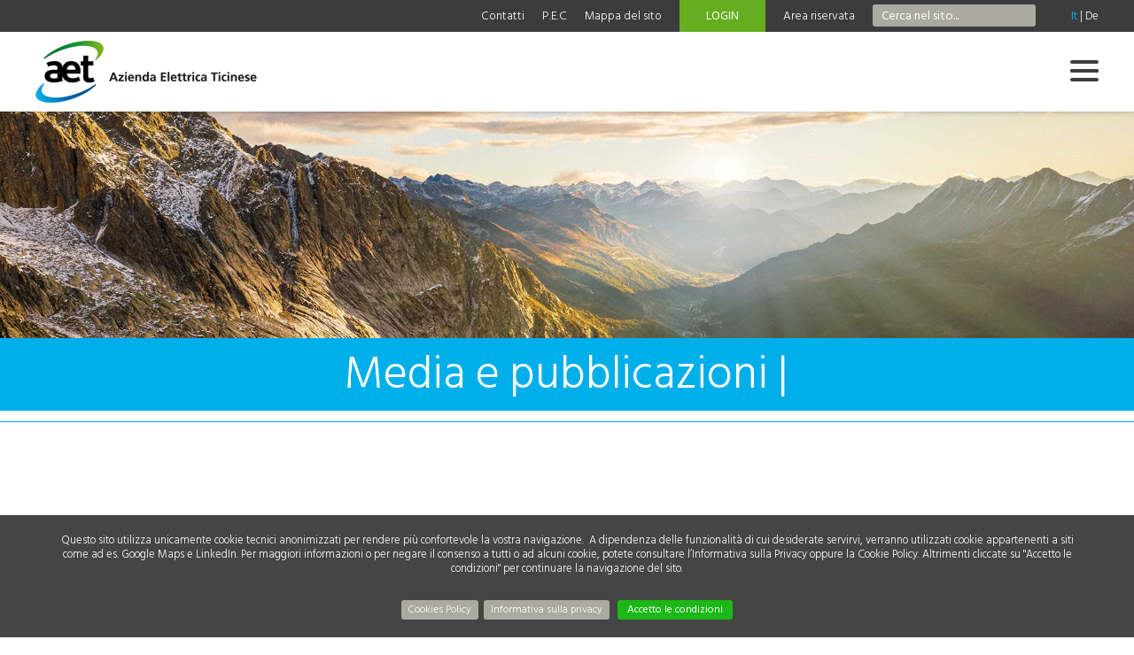

--- FILE ---
content_type: text/html; charset=UTF-8
request_url: https://www.aet.ch/IT/Un-consorzio-per-la-produzione-di-energia-fotovoltaica-lungo-l-autostrada-in-Ticino-5ccece00?vis=3
body_size: 19480
content:
<!DOCTYPE html PUBLIC "-//W3C//DTD XHTML 1.0 Transitional//EN" "http://www.w3.org/TR/xhtml1/DTD/xhtml1-transitional.dtd">
<html xmlns="http://www.w3.org/1999/xhtml"><head>




<meta http-equiv="X-UA-Compatible" content="IE=edge" />
<meta property="og:image" content="https://aet.ch/imgcache/69_00a7c6aa344/1800_200_200_02c0012a6a.png" />
<!-- Matomo -->
<script>
  var _paq = window._paq = window._paq || [];
  /* tracker methods like "setCustomDimension" should be called before "trackPageView" */
  _paq.push(['trackPageView']);
  _paq.push(['enableLinkTracking']);
  (function() {
    var u="//www.aet.ch/matomo/";
    _paq.push(['setTrackerUrl', u+'matomo.php']);
    _paq.push(['setSiteId', '1']);
    var d=document, g=d.createElement('script'), s=d.getElementsByTagName('script')[0];
    g.async=true; g.src=u+'matomo.js'; s.parentNode.insertBefore(g,s);
  })();
</script>
<!-- End Matomo Code -->

<meta http-equiv="Content-Type" content="text/html; charset=UTF-8" />


<base href="https://www.aet.ch/" />




<title>Dettaglio comunicato AET - AET</title>
<meta name="description" content="AET, Azienda Elettrica Ticinese, è una società a capitale pubblico fondata nel 1958, che opera nel commercio nella produzione e nel trasporto di energia elettrica in Svizzera e all’estero." />





<meta property="og:title" content="Dettaglio comunicato AET - AET" />
<meta name="twitter:title" content="Dettaglio comunicato AET - AET" />



<meta property="og:url" content="https://www.aet.ch/IT/Un-consorzio-per-la-produzione-di-energia-fotovoltaica-lungo-l-autostrada-in-Ticino-5ccece00" />
<meta property="og:type" content="website" />
<meta property="og:description" content="AET, Azienda Elettrica Ticinese, è una società a capitale pubblico fondata nel 1958, che opera nel commercio nella produzione e nel trasporto di energia elettrica in Svizzera e all’estero." />
<meta name="twitter:description" content="AET, Azienda Elettrica Ticinese, è una società a capitale pubblico fondata nel 1958, che opera nel commercio nella produzione e nel trasporto di energia elettrica in Svizzera e all’estero." />



<meta name="keywords" content="energia, elettricità, trading, commercio, ecologia, servizi, rete, produzione, valori, formazione, carriera, cantone, ticino, idroelettrico, fotovoltaico, laet, Legge istituente l'Azienda elettrica ticinese, tìacqua, tìsole, tìnatura, naturemade star, naturemade basic, Swisshydro, AET, , " />

<link rel="shortcut icon" type="image/ico" href="./imgcache/296_0147ca93ab6/1990_64_64_4cd5fb8127.ico" />




        
        <style type="text/css">

        

        .Menu_c18568_1 > ul > li,
         .Menu_c18568_2 > ul > li,
         .Menu_c18568_3 > ul > li {
            position: relative;
        }

        .Menu_c18568_1 > ul > li {
            float: left;
        }
        
         .Menu_c18568_2 > ul {
            position: absolute;
        }

        

        @-webkit-keyframes animazioneMenu_c18568 {
            0%   { display:  none; opacity: 0; }
            1%   { display: block; opacity: 0; }
            100% { display: block; opacity: 1; }
        }
        @-moz-keyframes animazioneMenu_c18568 {
            0%   { display:  none; opacity: 0; }
            1%   { display: block; opacity: 0; }
            100% { display: block; opacity: 1; }
        }
        @-ms-keyframes animazioneMenu_c18568 {
            0%   { display:  none; opacity: 0; }
            1%   { display: block; opacity: 0; }
            100% { display: block; opacity: 1; }
        }
        @-o-keyframes animazioneMenu_c18568 {
            0%   { display:  none; opacity: 0; }
            1%   { display: block; opacity: 0; }
            100% { display: block; opacity: 1; }
        }
        @keyframes animazioneMenu_c18568 {
            0%   { display:  none; opacity: 0; }
            1%   { display: block; opacity: 0; }
            100% { display: block; opacity: 1; }
        }

        .Menu_c18568_1 > ul > li > div {
            display: none;
        }

        .Menu_c18568_1 > ul > li:hover > div {
            display: block;
            position: absolute;
            left: 0;
            bottom: 0;
            
            -webkit-animation-duration: 0.2s;
            -webkit-animation-name: animazioneMenu_c18568;
            -moz-animation-duration: 0.2s;
            -moz-animation-name: animazioneMenu_c18568;
            -ms-animation-duration: 0.2s;
            -ms-animation-name: animazioneMenu_c18568;
            -o-animation-duration: 0.2s;
            -o-animation-name: animazioneMenu_c18568;
            animation-duration: 0.2s;
            animation-name: animazioneMenu_c18568;

        }
        



        
        </style>
                
        <style type="text/css">

        .Menu_c18568_1 * {
            margin: 0px;
            padding: 0px;
            border: 0px;
            list-style-type: none;
        }
        
        .Menu_c18568_1 > ul > li > a,
        .Menu_c18568_1 > ul > li > span,
        .Menu_c18568_1 > ul > li > h1, 
        .Menu_c18568_1 > ul > li > h2, 
        .Menu_c18568_1 > ul > li > h3, 
        .Menu_c18568_1 > ul > li > h4, 
        .Menu_c18568_1 > ul > li > h5, 
        .Menu_c18568_1 > ul > li > h6,
        .Menu_c18568_2 > ul > li > a, 
        .Menu_c18568_2 > ul > li > span, 
        .Menu_c18568_2 > ul > li > h1, 
        .Menu_c18568_2 > ul > li > h2, 
        .Menu_c18568_2 > ul > li > h3, 
        .Menu_c18568_2 > ul > li > h4, 
        .Menu_c18568_2 > ul > li > h5, 
        .Menu_c18568_2 > ul > li > h6,
        .Menu_c18568_3 > ul > li > a, 
        .Menu_c18568_3 > ul > li > span, 
        .Menu_c18568_3 > ul > li > h1, 
        .Menu_c18568_3 > ul > li > h2, 
        .Menu_c18568_3 > ul > li > h3, 
        .Menu_c18568_3 > ul > li > h4, 
        .Menu_c18568_3 > ul > li > h5, 
        .Menu_c18568_3 > ul > li > h6 {
            display: inline-block;
            position: relative;
        }

        .Menu_c18568_1 {
            z-index: 1;
        }
        .Menu_c18568_2 {
            z-index: 2;
        }
        .Menu_c18568_3 {
            z-index: 3;
        }
        
        .Menu_c18568_1 > ul {
            z-index: 1;
        }
        .Menu_c18568_2 > ul {
            z-index: 2;
        }
        .Menu_c18568_3 > ul {
            z-index: 3;
        }
        
        
        </style>
                
        <style type="text/css">

        

        .Menu_c18568_1 > ul > #Menu_c18568_item_292,
        #Menu_c18568_item_292 .Menu_c18568_2 > ul > li,
        #Menu_c18568_item_292 .Menu_c18568_3 > ul > li {
            position: relative;
        }

        .Menu_c18568_1 > ul > #Menu_c18568_item_292 {
            float: left;
        }
        
        #Menu_c18568_item_292 .Menu_c18568_2 > ul {
            position: absolute;
        }

        

        @-webkit-keyframes animazioneMenu_c18568_292 {
            0%   { display:  none; opacity: 0; }
            1%   { display: block; opacity: 0; }
            100% { display: block; opacity: 1; }
        }
        @-moz-keyframes animazioneMenu_c18568_292 {
            0%   { display:  none; opacity: 0; }
            1%   { display: block; opacity: 0; }
            100% { display: block; opacity: 1; }
        }
        @-ms-keyframes animazioneMenu_c18568_292 {
            0%   { display:  none; opacity: 0; }
            1%   { display: block; opacity: 0; }
            100% { display: block; opacity: 1; }
        }
        @-o-keyframes animazioneMenu_c18568_292 {
            0%   { display:  none; opacity: 0; }
            1%   { display: block; opacity: 0; }
            100% { display: block; opacity: 1; }
        }
        @keyframes animazioneMenu_c18568_292 {
            0%   { display:  none; opacity: 0; }
            1%   { display: block; opacity: 0; }
            100% { display: block; opacity: 1; }
        }

        .Menu_c18568_1 > ul > #Menu_c18568_item_292 > div {
            display: none;
        }

        .Menu_c18568_1 > ul > #Menu_c18568_item_292:hover > div {
            display: block;
            position: absolute;
            left: 0;
            bottom: 0;
            
            -webkit-animation-duration: 0.2s;
            -webkit-animation-name: animazioneMenu_c18568_292;
            -moz-animation-duration: 0.2s;
            -moz-animation-name: animazioneMenu_c18568_292;
            -ms-animation-duration: 0.2s;
            -ms-animation-name: animazioneMenu_c18568_292;
            -o-animation-duration: 0.2s;
            -o-animation-name: animazioneMenu_c18568_292;
            animation-duration: 0.2s;
            animation-name: animazioneMenu_c18568_292;

        }
        



        
        </style>
                
        <style type="text/css">

        .Menu_c10280_1 * {
            margin: 0px;
            padding: 0px;
            border: 0px;
            list-style-type: none;
        }
        
        .Menu_c10280_1 > ul > li > a,
        .Menu_c10280_1 > ul > li > span,
        .Menu_c10280_1 > ul > li > h1, 
        .Menu_c10280_1 > ul > li > h2, 
        .Menu_c10280_1 > ul > li > h3, 
        .Menu_c10280_1 > ul > li > h4, 
        .Menu_c10280_1 > ul > li > h5, 
        .Menu_c10280_1 > ul > li > h6,
        .Menu_c10280_2 > ul > li > a, 
        .Menu_c10280_2 > ul > li > span, 
        .Menu_c10280_2 > ul > li > h1, 
        .Menu_c10280_2 > ul > li > h2, 
        .Menu_c10280_2 > ul > li > h3, 
        .Menu_c10280_2 > ul > li > h4, 
        .Menu_c10280_2 > ul > li > h5, 
        .Menu_c10280_2 > ul > li > h6,
        .Menu_c10280_3 > ul > li > a, 
        .Menu_c10280_3 > ul > li > span, 
        .Menu_c10280_3 > ul > li > h1, 
        .Menu_c10280_3 > ul > li > h2, 
        .Menu_c10280_3 > ul > li > h3, 
        .Menu_c10280_3 > ul > li > h4, 
        .Menu_c10280_3 > ul > li > h5, 
        .Menu_c10280_3 > ul > li > h6 {
            display: inline-block;
            position: relative;
        }

        .Menu_c10280_1 {
            z-index: 1;
        }
        .Menu_c10280_2 {
            z-index: 2;
        }
        .Menu_c10280_3 {
            z-index: 3;
        }
        
        .Menu_c10280_1 > ul {
            z-index: 1;
        }
        .Menu_c10280_2 > ul {
            z-index: 2;
        }
        .Menu_c10280_3 > ul {
            z-index: 3;
        }
        
        
        </style>
                
        <style type="text/css">

        .Menu_c21195_1 * {
            margin: 0px;
            padding: 0px;
            border: 0px;
            list-style-type: none;
        }
        
        .Menu_c21195_1 > ul > li > a,
        .Menu_c21195_1 > ul > li > span,
        .Menu_c21195_1 > ul > li > h1, 
        .Menu_c21195_1 > ul > li > h2, 
        .Menu_c21195_1 > ul > li > h3, 
        .Menu_c21195_1 > ul > li > h4, 
        .Menu_c21195_1 > ul > li > h5, 
        .Menu_c21195_1 > ul > li > h6,
        .Menu_c21195_2 > ul > li > a, 
        .Menu_c21195_2 > ul > li > span, 
        .Menu_c21195_2 > ul > li > h1, 
        .Menu_c21195_2 > ul > li > h2, 
        .Menu_c21195_2 > ul > li > h3, 
        .Menu_c21195_2 > ul > li > h4, 
        .Menu_c21195_2 > ul > li > h5, 
        .Menu_c21195_2 > ul > li > h6,
        .Menu_c21195_3 > ul > li > a, 
        .Menu_c21195_3 > ul > li > span, 
        .Menu_c21195_3 > ul > li > h1, 
        .Menu_c21195_3 > ul > li > h2, 
        .Menu_c21195_3 > ul > li > h3, 
        .Menu_c21195_3 > ul > li > h4, 
        .Menu_c21195_3 > ul > li > h5, 
        .Menu_c21195_3 > ul > li > h6 {
            display: inline-block;
            position: relative;
        }

        .Menu_c21195_1 {
            z-index: 1;
        }
        .Menu_c21195_2 {
            z-index: 2;
        }
        .Menu_c21195_3 {
            z-index: 3;
        }
        
        .Menu_c21195_1 > ul {
            z-index: 1;
        }
        .Menu_c21195_2 > ul {
            z-index: 2;
        }
        .Menu_c21195_3 > ul {
            z-index: 3;
        }
        
        
        </style>
                
        <style type="text/css">

        .Menu_c18589_1 * {
            margin: 0px;
            padding: 0px;
            border: 0px;
            list-style-type: none;
        }
        
        .Menu_c18589_1 > ul > li > a,
        .Menu_c18589_1 > ul > li > span,
        .Menu_c18589_1 > ul > li > h1, 
        .Menu_c18589_1 > ul > li > h2, 
        .Menu_c18589_1 > ul > li > h3, 
        .Menu_c18589_1 > ul > li > h4, 
        .Menu_c18589_1 > ul > li > h5, 
        .Menu_c18589_1 > ul > li > h6,
        .Menu_c18589_2 > ul > li > a, 
        .Menu_c18589_2 > ul > li > span, 
        .Menu_c18589_2 > ul > li > h1, 
        .Menu_c18589_2 > ul > li > h2, 
        .Menu_c18589_2 > ul > li > h3, 
        .Menu_c18589_2 > ul > li > h4, 
        .Menu_c18589_2 > ul > li > h5, 
        .Menu_c18589_2 > ul > li > h6,
        .Menu_c18589_3 > ul > li > a, 
        .Menu_c18589_3 > ul > li > span, 
        .Menu_c18589_3 > ul > li > h1, 
        .Menu_c18589_3 > ul > li > h2, 
        .Menu_c18589_3 > ul > li > h3, 
        .Menu_c18589_3 > ul > li > h4, 
        .Menu_c18589_3 > ul > li > h5, 
        .Menu_c18589_3 > ul > li > h6 {
            display: inline-block;
            position: relative;
        }

        .Menu_c18589_1 {
            z-index: 1;
        }
        .Menu_c18589_2 {
            z-index: 2;
        }
        .Menu_c18589_3 {
            z-index: 3;
        }
        
        .Menu_c18589_1 > ul {
            z-index: 1;
        }
        .Menu_c18589_2 > ul {
            z-index: 2;
        }
        .Menu_c18589_3 > ul {
            z-index: 3;
        }
        
        
        </style>
        
					
<script type="text/javascript">

var cookieDiv;

function displayCookieDiv(){
	
	var contentSopra = {"text":"<p>Questo sito utilizza unicamente cookie tecnici anonimizzati per rendere pi&ugrave; confortevole la vostra navigazione.&nbsp; A dipendenza delle funzionalit&agrave; di cui desiderate servirvi, verranno utilizzati cookie appartenenti a siti come ad es. Google Maps e LinkedIn. Per maggiori informazioni o per negare il consenso a tutti o ad alcuni cookie, potete consultare l&rsquo;Informativa sulla Privacy oppure la Cookie Policy. Altrimenti cliccate su \"Accetto le condizioni\" per continuare la navigazione del sito.<\/p>\r\n<div class=\"PolicyBtDiv\"><a class=\"BtPolicy\" href=\"..\/IT\/Cookie-Policy-85593e00\">Cookies Policy<\/a>&nbsp;&nbsp;&nbsp;&nbsp;&nbsp;&nbsp; <a class=\"BtPolicy\" href=\"https:\/\/www.aet.ch\/Informativa-sulla-privacy\">Informativa sulla privacy<\/a><\/div>"};
	var contentSotto = {"text":"\t\t\t\t\t\n<div style=\"text-align: center\">\n<input type=\"button\" value=\" INFO \" class=\"___eucookieInfoButton\" onclick=\"window.open('\/privacy.php?lng=1', '_blank')\" \/>\n&nbsp;&nbsp;&nbsp;&nbsp;&nbsp;&nbsp;\n<input type=\"button\" value=\" Accetto le condizioni \" class=\"___eucookieOkButton\" onclick=\"setEUcookie()\" \/>\n"};

	cookieDiv = document.createElement('DIV');
	cookieDiv.className = '___eucookiePopup';
	cookieDiv.style.position = 'fixed';
	cookieDiv.style.marginLeft = 'auto';
	cookieDiv.style.marginRight = 'auto';
	cookieDiv.style.zIndex = 999999;
	
	cookieDiv.innerHTML = contentSopra['text'] + contentSotto['text'];
	document.body.appendChild(cookieDiv);
}

function setEUcookie(){
	var d = new Date();
	d.setFullYear(d.getFullYear() + 1);
	document.cookie="eucookie=patatrac; expires=" + d.toUTCString() + "; path=/";
	document.body.removeChild(cookieDiv);
}

if (window.attachEvent) window.attachEvent('onload', displayCookieDiv );
else if (window.addEventListener) window.addEventListener('load', displayCookieDiv, true);

</script>					



<link href="https://www.aet.ch/AAjax.css" rel="stylesheet" type="text/css" />
<link href="css.php?tipo=body_body,link,span,testi&amp;substalign=%3Dcenter&amp;h1=Titolo-H1&amp;h2=Titolo-H2&amp;h3=Titolo-H3&amp;h4=Titolo-H4&amp;vis=3&amp;rif=18a57729d6" rel="stylesheet" type="text/css" />







<script language="javascript" type="text/javascript" src="https://www.aet.ch/popcal_js/j/brw.js"></script>
<script language="javascript" type="text/javascript" src="https://www.aet.ch/popcal_js/j/go.js"></script>
<script language="javascript" type="text/javascript" src="https://www.aet.ch/popcal_js/j/functions.js"></script>

<script language="javascript" type="text/javascript">


var fd_lng = "1";
var fd_node = "325";
var fd_url2suppl = "";
var fd_wmaxgalle = "600";
var fd_hmaxgalle = "600";
var Indi_Popup_Da_Modello = 0;

</script>
<script language="javascript" src="https://www.aet.ch/sitejs_static.js?v=1764236393" type="text/javascript"></script>
<script language="javascript" src="https://www.aet.ch/AAjax/AAjax.js" type="text/javascript"></script>
<script language="javascript" src="https://www.aet.ch/AAjax/AAjax_Table.js" type="text/javascript"></script>
<script language="javascript" src="https://www.aet.ch/AAjax/AAjax_Calendar.js" type="text/javascript"></script>





<script language="javascript" type="text/javascript">
//<![CDATA[


nimgs18604=3;
currimg18604=0;
previmg18604=2;

isattivo18604=1;
direzione18604=0;
tempo_attesa18604=6000;
tempo_trans18604=50;
cur_position18604=0;
delta18604=8;
toolbars2_delta18604=0;
toolbars2_do_loop18604=0;
var slidesExtraArr18604 = [{"sleep":0},{"sleep":0},{"sleep":0}];
toolbars2_msec_fade18604=50;
curPosToolbar21Delta_18604=1;
curPosToolbar22Delta_18604=1;

var ctime18604 = null;
var t21time18604 = null;
var t22time18604 = null;

var infotoolbar18604 = new Array();


/*function showdebug(txt) {
    window.AssoloUtils.debug("GALLE "+txt);
}*/


function clearAllTimeouts18604(){
  if (ctime18604){
    clearTimeout(ctime18604);
    ctime18604=null;
  }
  if (t21time18604){
    clearTimeout(t21time18604);
    t21time18604=null;
  }
  if (t22time18604){
    clearTimeout(t22time18604);
    t22time18604=null;
  }
}



function gotoSlide18604(quale)
{
	if (quale != currimg18604)
	{
		if (ctime18604) {
			clearTimeout(ctime18604);
			ctime18604 = null;
		}

		//var predivnum = currimg18604;
		previmg18604=currimg18604;
		currimg18604 = quale;
		cur_position18604=0;
		slide_update18604(currimg18604, direzione18604, previmg18604, true);
	}

}

var widthDToolbar21_18604 = 0;
var lastImgWidthToolbar21_18604 = 1;
var curPosToolbar21_18604 = 0;
var maxPosToolbar21_18604 = 0;
var imgPosToolbar21_18604 = new Array();
function moveToolbar21_18604(quale)
{
	if (quale == "left") {
		var el = document.getElementById("lefttoolbar21_18604");
		el.className = "";
		updateToolbar21_18604(1);
	} else { // right
		var el = document.getElementById("righttoolbar21_18604");
		el.className = "";
		
		updateToolbar21_18604(0);
	}
}

var CurDelta21_18604 = 0;
var elL21_18604 = null;
var elR21_18604 = null;
function updateToolbar21_18604(direzione)
{
	var x;
	var Delta = curPosToolbar21Delta_18604;
	
	if (toolbars2_do_loop18604) { // looping
		if (direzione)
		{
			curPosToolbar21_18604=curPosToolbar21_18604-Delta;
			if (curPosToolbar21_18604 < 0)
				curPosToolbar21_18604 = maxPosToolbar21_18604+curPosToolbar21_18604; // ????		 3*toolbars2_delta18604 		???
		} else { // right
			curPosToolbar21_18604=curPosToolbar21_18604+Delta;
			if (curPosToolbar21_18604 >= (maxPosToolbar21_18604)){
				curPosToolbar21_18604 = curPosToolbar21_18604-maxPosToolbar21_18604;
                        }
		}
		
		k = ( curPosToolbar21_18604 + widthDToolbar21_18604)-maxPosToolbar21_18604;
		for(i=0;i<=nimgs18604;i++) 
		{
			el = document.getElementById("slidetoolbar21_imgage"+i+"_18604");
			if (el) 
			{
				if ((k > 0) && (k > imgPosToolbar21_18604[i])) {
					x = imgPosToolbar21_18604[i]-curPosToolbar21_18604+maxPosToolbar21_18604;
				} else {
					x = imgPosToolbar21_18604[i]-curPosToolbar21_18604;
				}					
				
				el.style.left = x+"px";
			}
		}	
	} else { // dont loop
		if (direzione) 
		{
			curPosToolbar21_18604=curPosToolbar21_18604-Delta;
			if (curPosToolbar21_18604 < 0)
				curPosToolbar21_18604 = 0;
		} else { // right
			curPosToolbar21_18604=curPosToolbar21_18604+Delta;
//			if (curPosToolbar21_18604 >= (maxPosToolbar21_18604-(widthDToolbar21_18604+3*toolbars2_delta18604))) // ????		 3*toolbars2_delta18604 		???
//				curPosToolbar21_18604 = maxPosToolbar21_18604-(widthDToolbar21_18604+3*toolbars2_delta18604);	 // ????		 3*toolbars2_delta18604 		???
                
			if (curPosToolbar21_18604 >= (maxPosToolbar21_18604-(widthDToolbar21_18604+toolbars2_delta18604)))
				curPosToolbar21_18604 = maxPosToolbar21_18604-(widthDToolbar21_18604+toolbars2_delta18604);
		}
		
		for(i=0;i<=nimgs18604;i++) 
		{
			el = document.getElementById("slidetoolbar21_imgage"+i+"_18604");
			if (el) {
				x = imgPosToolbar21_18604[i]-curPosToolbar21_18604;
				el.style.left = x+"px";
			}
		}
	}

	var dir = direzione;
	t21time18604 = setTimeout( function () { updateToolbar21_18604(dir); }, toolbars2_msec_fade18604);

}


var widthDToolbar22_18604 = 0;
var lastImgWidthToolbar22_18604 = 1;
var curPosToolbar22_18604 = 0;
var maxPosToolbar22_18604 = 0;
var imgPosToolbar22_18604 = new Array();
function moveToolbar22_18604(quale)
{
	if (quale == "left") {
		var el = document.getElementById("lefttoolbar22_18604");
		el.className = "";
		
		updateToolbar22_18604(1);
		
	} else { // right
		var el = document.getElementById("righttoolbar22_18604");
		el.className = "";
		
		updateToolbar22_18604(0);
		
	}
}

var CurDelta22_18604 = 0;
var elL22_18604 = null;
var elR22_18604 = null;
function updateToolbar22_18604(direzione)
{
	var x;
	var Delta = curPosToolbar22Delta_18604;
	if (toolbars2_do_loop18604) { // looping
		if (direzione) 
		{
			curPosToolbar22_18604=curPosToolbar22_18604-Delta;
			if (curPosToolbar22_18604 < 0) 
				curPosToolbar22_18604 = maxPosToolbar22_18604+curPosToolbar22_18604; // ????		 3*toolbars2_delta18604 		???
		} else { // right
			curPosToolbar22_18604=curPosToolbar22_18604+Delta;
			if (curPosToolbar22_18604 >= (maxPosToolbar22_18604))
				curPosToolbar22_18604 = curPosToolbar22_18604-maxPosToolbar22_18604;
		}
		
		k = ( curPosToolbar22_18604 + widthDToolbar22_18604)-maxPosToolbar22_18604;
		for(i=0;i<=nimgs18604;i++) 
		{
			el = document.getElementById("slidetoolbar22_imgage"+i+"_18604");
			if (el) 
			{
				if ((k > 0) && (k > imgPosToolbar22_18604[i])) {
					x = imgPosToolbar22_18604[i]-curPosToolbar22_18604+maxPosToolbar22_18604;
				} else {
					x = imgPosToolbar22_18604[i]-curPosToolbar22_18604;
				}
				
				el.style.left = x+"px";
			}
		}	
	} else { // dont loop
		if (direzione) 
		{
			curPosToolbar22_18604=curPosToolbar22_18604-Delta;
			if (curPosToolbar22_18604 < 0) 
				curPosToolbar22_18604 = 0;
		} else { // right
			curPosToolbar22_18604=curPosToolbar22_18604+Delta;
			if (curPosToolbar22_18604 >= (maxPosToolbar22_18604-(widthDToolbar22_18604+3*toolbars2_delta18604))) // ????		 3*toolbars2_delta18604 		???
				curPosToolbar22_18604 = maxPosToolbar22_18604-(widthDToolbar22_18604+3*toolbars2_delta18604);	 // ????		 3*toolbars2_delta18604 		???
		}
		
		for(i=0;i<=nimgs18604;i++) 
		{
			el = document.getElementById("slidetoolbar22_imgage"+i+"_18604");
			if (el) {
				x = imgPosToolbar22_18604[i]-curPosToolbar22_18604;
				el.style.left = x+"px";
			}
		}
	}

	
	var dir = direzione;
	t22time18604 = setTimeout( function () { updateToolbar22_18604(dir); }, toolbars2_msec_fade18604);
}


function updateToolbarClass18604()
{
	var el;
	if (document.getElementById("slidetoolbar21_18604")) 
	{
		for(i=0;i<=nimgs18604;i++) 
		{
			el = document.getElementById("slidetoolbar21_imgage"+i+"_18604");
			if (el) {
				if (currimg18604 == i) {
					el.className = "";
				} else {
					el.className = "";
				}
			}
		}
	}
	if (document.getElementById("slidetoolbar22_18604"))
	{
		for(i=0;i<=nimgs18604;i++) 
		{
			el = document.getElementById("slidetoolbar22_imgage"+i+"_18604");
			if (el) {
				if (currimg18604 == i) {
					el.className = "";
				} else {
					el.className = "";
				}
			}
		}
	}
	for(i=0;i<=nimgs18604;i++) 
	{
		el = document.getElementById("slidetoolbar11_link"+i+"_18604");
		if (el) {
			if (currimg18604 == i) {
				el.className = "";
				el.parentNode.className = "";
			} else {
				el.className = "";
				el.parentNode.className = "";
			}
		}
		el = document.getElementById("slidetoolbar12_link"+i+"_18604");
		if (el) {
			if (currimg18604 == i) {
				el.className = "";
				el.parentNode.className = "";
			} else {
				el.className = "";
				el.parentNode.className = "";
			}
		}
	}
}

function restoreToolbar21_18604(quale)
{
	if (quale == "left") {
		var el = document.getElementById("lefttoolbar21_18604");
		el.className = "";
	} else { // right
		var el = document.getElementById("righttoolbar21_18604");
		el.className = "";
	}

	if (t21time18604) {
		clearTimeout(t21time18604);
		t21time18604 = null;
	}
}

function restoreToolbar22_18604(quale)
{
	if (quale == "left") {
		var el = document.getElementById("lefttoolbar22_18604");
		el.className = "";
	} else { // right
		var el = document.getElementById("righttoolbar22_18604");
		el.className = "";
	}
	
	if (t22time18604) {
		clearTimeout(t22time18604);
		t22time18604 = null;
	}	
}

function slide_precedente18604()
{

	if (ctime18604) {
		clearTimeout(ctime18604);
		ctime18604 = null;
	}

	previmg18604=currimg18604;

	if (direzione18604 == 0) { // top
		tmpdir = 2;
		currimg18604--;
	} else if (direzione18604 == 1) { // right
		tmpdir = 3;
		currimg18604--;
	} else if (direzione18604 == 2) { // bottom
		tmpdir = 0;
		currimg18604++;
	} else { //if (direzione18604 == 3) { // left
		tmpdir = 1;
		currimg18604++;
	}

	if (currimg18604 < 0) {
		currimg18604 = nimgs18604-1;
	} else if (currimg18604 >= nimgs18604) {
		currimg18604 = 0;
	}

	cur_position18604=0;
	slide_update18604(currimg18604, tmpdir, previmg18604);
}

function slide_prossima18604()
{
	if (ctime18604) {
		clearTimeout(ctime18604);
		ctime18604 = null;
	}

	previmg18604=currimg18604;

	if (direzione18604 == 0) { // top
		currimg18604++;
	} else if (direzione18604 == 1) { // right
		currimg18604++;
	} else if (direzione18604 == 2) { // bottom
		currimg18604--;
	} else { //if (direzione18604 == 3) { // left
		currimg18604--;
	}

	if (currimg18604 < 0) {
		currimg18604 = nimgs18604-1;
	} else if (currimg18604 >= nimgs18604) {
		currimg18604 = 0;
	}
	
	cur_position18604=0;
	slide_update18604(currimg18604, direzione18604, previmg18604);
}

function slide_inizio18604()
{
		if (!(((direzione18604 < 2) && (currimg18604==0)) ||
	     ((direzione18604 > 1) && (currimg18604==nimgs18604-1)) ))
	{
		if (ctime18604) {
			clearTimeout(ctime18604);
			ctime18604 = null;
		}

		previmg18604=currimg18604;

		if (direzione18604 == 0) { // top
			currimg18604=0;
		} else if (direzione18604 == 1) { // right
			currimg18604=0;
		} else if (direzione18604 == 2) { // bottom
			currimg18604=nimgs18604-1;
		} else { //if (direzione18604 == 3) { // left
			currimg18604=0;
		}

		cur_position18604=0;
		slide_update18604(currimg18604, direzione18604, previmg18604);
	}
}
function slide_fine18604() 
{
	if (!(((direzione18604 < 2) && (currimg18604==nimgs18604-1)) ||
	     ((direzione18604 > 1) && (currimg18604==0)) ))
	{
		if (ctime18604) {
			clearTimeout(ctime18604);
			ctime18604 = null;
		}
		
		previmg18604=currimg18604;

		if (direzione18604 == 0) { // top
			currimg18604=nimgs18604-1;
		} else if (direzione18604 == 1) { // right
			currimg18604=nimgs18604-1;
		} else if (direzione18604 == 2) { // bottom
			currimg18604=0;
		} else { //if (direzione18604 == 3) { // left
			currimg18604=0;
		}

		cur_position18604=0;
		slide_update18604(currimg18604, direzione18604, previmg18604);
	}
}

function slide_playpause18604() 
{
	if (ctime18604) {
		clearTimeout(ctime18604);
		ctime18604 = null;
	}
	

	//showdebug("\n<br>slide_playpause18604()");
	var play1 = document.getElementById("btn_slide_playpause1_18604");
	var play2 = document.getElementById("btn_slide_playpause2_18604");
	if (isattivo18604) { // pause
		if (play1) {
			play1.src = "img???";
		}
		if (play2) {
			play2.src = "img???";
		}
		isattivo18604 = 0;
	} else { // play
		if (play1) {
			play1.src = "img???";
		}
		if (play2) {
			play2.src = "img???";
		}

		isattivo18604 = 1;
		cur_position18604=0;
		
		
		ctime18604 = setTimeout( function () {
			if (direzione18604 == 0) { // top
				currimg18604++;
			} else if (direzione18604 == 1) { // right
				currimg18604++;
			} else if (direzione18604 == 2) { // bottom
				currimg18604--;
			} else { //if (direzione18604 == 3) { // left
				currimg18604--;
			}
			if (currimg18604 < 0) {
				currimg18604 = nimgs18604-1;
			} else if (currimg18604 >= nimgs18604) {
				currimg18604 = 0;
			}
			slide_update18604(currimg18604, direzione18604);
		}, tempo_attesa18604);
	}
}

function forsefinecorsa18604(currimg, nimgs){
  fc=0;
  out=currimg;
  if (currimg<0){
    fc=1;
    out=nimgs-1;
  }
  else if (currimg>=nimgs){
    fc=1;
    out=0;
  }


  return out;
}

function slide_update18604(curimg, direzione, predivnum2) {
	if (curimg == currimg18604) { // no changes were made
		if (tempo_trans18604 == 0) { // tipo_transizione = nessuna
			var curdiv = null;
			for(i=0;i<nimgs18604;i++) {
				curdiv = document.getElementById("slidediv"+i+"_18604");
				if (i==curimg) {
					curdiv.style.display = "inline";
				} else {
					curdiv.style.display = "none";
				}
			}
			updateToolbarClass18604();
		} else {

			function setOpacity(el, opacity) {
                            if (el){
				el.style.opacity = (opacity / 100);
				el.style.MozOpacity = (opacity / 100);
				el.style.KhtmlOpacity = (opacity / 100);
				el.style.filter = "alpha(opacity=" + opacity + ")";
                            }
			}

			var predivnum;
			if ( typeof(predivnum2) == 'undefined')
			{
				if (direzione >= 2) { // backward
					predivnum = curimg+1;
				} else { // forward
					predivnum = curimg-1;
				}
			} else {
				predivnum = predivnum2;
			}

			if (predivnum < 0) {
				predivnum = nimgs18604-1;
			} else if (predivnum >= nimgs18604) {
				predivnum = 0;
			}

			var prediv = document.getElementById("slidediv"+predivnum+"_18604");
			var curdiv = document.getElementById("slidediv"+curimg+"_18604");

			if (cur_position18604==0) { // inizializzazione
				for(i=0;i<nimgs18604;i++) {
					if ((i!=curimg) && (i!=predivnum)) {
						document.getElementById("slidediv"+i+"_18604").style.display = "none";

					}
				}

				cur_position18604+=delta18604;
				setOpacity(curdiv, cur_position18604);
				setOpacity(prediv, 100-cur_position18604);
				//prediv.style.zIndex = -1;
				//curdiv.style.zIndex = parseInt(prediv.style.zIndex)+1;
				prediv.style.display = "inline";
				curdiv.style.display = "inline";

				//showdebug("\n<br>["+cur_position18604+"] curdiv=["+curimg+"] prediv=["+predivnum+"] INI("+direzione+") zC=["+curdiv.style.zIndex+"] zP=["+prediv.style.zIndex+"]");
				setTimeout( function () { slide_update18604(curimg, direzione, predivnum2) }, tempo_trans18604);
			} else {
				cur_position18604+=delta18604;
				if (cur_position18604 < 100)
				{
					//showdebug("\n<br>["+cur_position18604+"] curdiv=["+curimg+"] prediv=["+predivnum+"]");
					setOpacity(curdiv, cur_position18604);
					setOpacity(prediv, 100-cur_position18604);

					setTimeout( function () { slide_update18604(curimg, direzione, predivnum2) }, tempo_trans18604);
				} else { // fine
					//showdebug("\n<br>BBBB["+cur_position18604+"] curdiv=["+curimg+"] prediv=["+predivnum+"] -> slidediv"+predivnum+"_18604 -> ["+document.getElementById("slidediv"+predivnum+"_18604")+"] FINE");
					prediv.style.display = "none";

					setOpacity(curdiv, 100);
					setOpacity(prediv, 0);

					updateToolbarClass18604();

					cur_position18604=0;
					conta18604++;
					
//					if ((conta18604 >= nimgs18604) && (!1))
					if ((conta18604 >= nimgs18604 - 1) && (!1))
						isattivo18604 = 0;

					
					if (isattivo18604){
						var nextImg = currimg18604;
						if (direzione18604 >= 2) { // backward
							nextImg--;
						} else { // forward
							nextImg++;
						}
						if (nextImg < 0) {
							nextImg = nimgs18604-1;
						} else if (nextImg >= nimgs18604) {
							nextImg = 0;
						}
						var tempoAttesa = getTempoAttesa18604(nextImg);
						var myVideoTags = curdiv.getElementsByTagName('VIDEO');
						if (myVideoTags.length){
							setTimeout(function(){
								myVideoTags[0].pause();
								myVideoTags[0].currentTime = 0;
							}, tempoAttesa + 1000);
							myVideoTags[0].play();
						}
							
						ctime18604 = setTimeout( function () {
							predivnum = currimg18604;
							if (curimg == currimg18604) { // no changes were made
								currimg18604 = nextImg;
								slide_update18604(currimg18604, direzione18604, predivnum);
							}
						}, tempoAttesa);
					}
				}
			}

		}
	}
}

var conta18604 = 0;

function getTempoAttesa18604(imgIndex){
	var sleepTime = tempo_attesa18604;
	if (slidesExtraArr18604[currimg18604])
		if (slidesExtraArr18604[currimg18604].sleep)
			sleepTime = slidesExtraArr18604[currimg18604].sleep;
	return sleepTime;
}



function galle18604_onload() {

var tempoAttesa = getTempoAttesa18604(0);
var curdiv = document.getElementById("slidediv0" + "_18604");
var myVideoTags = curdiv.getElementsByTagName('VIDEO');
if (myVideoTags.length){
	setTimeout(function(){
		myVideoTags[0].pause();
		myVideoTags[0].currentTime = 0;
	}, tempoAttesa + 1000);
	myVideoTags[0].play();
}

ctime18604 = setTimeout( function () {
	if (direzione18604 == 0) { // top
		currimg18604++;
	} else if (direzione18604 == 1) { // right
		currimg18604++;
	} else if (direzione18604 == 2) { // bottom
		currimg18604--;
	} else { //if (direzione18604 == 3) { // left
//		currimg18604--; correzione scorrimento 'Left'
		currimg18604++;
	}
	if (currimg18604 < 0) {
		currimg18604 = nimgs18604-1;
	} else if (currimg18604 >= nimgs18604) {
		currimg18604 = 0;
	}
	
	slide_update18604(currimg18604, direzione18604);
}, tempoAttesa);

}


if (window.attachEvent) window.attachEvent('onload', galle18604_onload );
else if (window.addEventListener) window.addEventListener('load', galle18604_onload, true);



function toggleAllPrintPdf(el)
{
    var elArr=document.getElementsByTagName("input");
    for(var i in elArr) {
        if (elArr[i] && (elArr[i].type == 'checkbox') && ((elArr[i].id+'').indexOf('slidetoolbar22_checkbox_', 0) === 0)) {
            elArr[i].checked = el.checked;
        }
    }
}


function do_printpdf(el, id)
{
    var Callback = function(myConfirm,evt) {
        var curEl = evt.target || event.srcElement;

        if (curEl.name != 'BtnChiudi') {
            var printpdf = window.open("AsyncSite.php?SID=&rSID=&id_container=18604&printpdf="+curEl.name+"&idGalle="+myConfirm.idGalle+"&ItemsParams="+myConfirm.ItemsParams,'printpdf','resizable=yes,width=50,height=50,scrollbars=yes,status=no,location=no');
        }

        return true;
    }

    var params = '';
    var elArr=document.getElementsByTagName("input");
    for(var i in elArr) {
        if (elArr[i] && (elArr[i].type == 'checkbox') && ((elArr[i].id+'').indexOf('slidetoolbar22_checkbox_', 0) === 0) && elArr[i].checked) {
            if (params) {
                params+=',';
            }
            params+=window.AssoloUtils.str_replace("slidetoolbar22_checkbox_", "", elArr[i].id);
        }
    }
    if (params) {
        var Msg = "<form><table border='0' width='100%' height='100%'>"+
                  "<tr><td colspan='5'><div class='_galleprintdiv'>Selezionare il layout:<input type='button' name='BtnChiudi' value='&nbsp;' class='_galleprintbtnChiudi' /></div></td></tr>\n"+
                  "<tr>\n"+
                  '<td><input type="button" name="Btn1Per" value="&nbsp;" class="_galleprintbtn1Per" /></td>\n'+
                  '<td><input type="button" name="Btn2Per" value="&nbsp;" class="_galleprintbtn2Per" /></td>\n'+
                  '<td><input type="button" name="Btn4Per" value="&nbsp;" class="_galleprintbtn4Per" /></td>\n'+
                  '<td><input type="button" name="Btn6Per" value="&nbsp;" class="_galleprintbtn6Per" /></td>\n'+
                  '<td><input type="button" name="Btn8Per" value="&nbsp;" class="_galleprintbtn8Per" /></td>\n'+
                  "</tr>\n"+
                  "</table></form>";

        var myConfirm = new window.AssoloUtils.MyConfirm(700,555,Msg,true,Callback);
        myConfirm.PopupDIV.style.fontFamily="arial";
        myConfirm.PopupDIV.style.fontSize="12px";
        myConfirm.PopupDIV.style.padding="10px";
        myConfirm.ItemsParams = params;
        myConfirm.idGalle = id;
        
    } else {
        alert('Dovete selezionare qualcosa!');
    }
}





function formsubmit_fric_3790(select){
  i0=select.name.lastIndexOf('_');
  if (i0>-1){
    nomevar=select.name.substr(i0+1);
    form0=document.fric_3790;    
    F=document.forms;
    for (f in F){
      form=F[f];
      if (form.name!=undefined){
        if (form.name.length>5){
          if (form.name.substr(0, 5)=='fric_'){
            if (form.name!='fric_3790'){
              var os=document.querySelector('select[name='+form.name+'_'+nomevar+']');
              if (os!=undefined){
                ov=os[os.selectedIndex].value;
                var hiddenElement=document.createElement("input");
                hiddenElement.setAttribute("type", "hidden");
                hiddenElement.setAttribute("name", form.name+'_'+nomevar);
                hiddenElement.setAttribute("value", ov);
                form0.appendChild(hiddenElement);
              }
            }
          }
        }
				var pXO = window.pageXOffset;
				if (pXO == undefined)
					pXO=document.body.scrollLeft;
				var pYO=window.pageYOffset;
				if (pYO==undefined)
					pYO=document.body.scrollTop;

				var hiddenElement=document.createElement("input");
				hiddenElement.setAttribute("type", "hidden");
				hiddenElement.setAttribute("name", 'pXO');
				hiddenElement.setAttribute("value", pXO);
				form0.appendChild(hiddenElement);
				
				var hiddenElement=document.createElement("input");
				hiddenElement.setAttribute("type", "hidden");
				hiddenElement.setAttribute("name", 'pYO');
				hiddenElement.setAttribute("value", pYO);
				form0.appendChild(hiddenElement);
      }
    }
  }

  consubmit=1;
  if (consubmit)
    document.fric_3790.submit();
  return true;
}




function formsubmit_fric_7830(select){
  i0=select.name.lastIndexOf('_');
  if (i0>-1){
    nomevar=select.name.substr(i0+1);
    form0=document.fric_7830;    
    F=document.forms;
    for (f in F){
      form=F[f];
      if (form.name!=undefined){
        if (form.name.length>5){
          if (form.name.substr(0, 5)=='fric_'){
            if (form.name!='fric_7830'){
              var os=document.querySelector('select[name='+form.name+'_'+nomevar+']');
              if (os!=undefined){
                ov=os[os.selectedIndex].value;
                var hiddenElement=document.createElement("input");
                hiddenElement.setAttribute("type", "hidden");
                hiddenElement.setAttribute("name", form.name+'_'+nomevar);
                hiddenElement.setAttribute("value", ov);
                form0.appendChild(hiddenElement);
              }
            }
          }
        }
				var pXO = window.pageXOffset;
				if (pXO == undefined)
					pXO=document.body.scrollLeft;
				var pYO=window.pageYOffset;
				if (pYO==undefined)
					pYO=document.body.scrollTop;

				var hiddenElement=document.createElement("input");
				hiddenElement.setAttribute("type", "hidden");
				hiddenElement.setAttribute("name", 'pXO');
				hiddenElement.setAttribute("value", pXO);
				form0.appendChild(hiddenElement);
				
				var hiddenElement=document.createElement("input");
				hiddenElement.setAttribute("type", "hidden");
				hiddenElement.setAttribute("name", 'pYO');
				hiddenElement.setAttribute("value", pYO);
				form0.appendChild(hiddenElement);
      }
    }
  }

  consubmit=1;
  if (consubmit)
    document.fric_7830.submit();
  return true;
}




function formsubmit_fric_6270(select){
  i0=select.name.lastIndexOf('_');
  if (i0>-1){
    nomevar=select.name.substr(i0+1);
    form0=document.fric_6270;    
    F=document.forms;
    for (f in F){
      form=F[f];
      if (form.name!=undefined){
        if (form.name.length>5){
          if (form.name.substr(0, 5)=='fric_'){
            if (form.name!='fric_6270'){
              var os=document.querySelector('select[name='+form.name+'_'+nomevar+']');
              if (os!=undefined){
                ov=os[os.selectedIndex].value;
                var hiddenElement=document.createElement("input");
                hiddenElement.setAttribute("type", "hidden");
                hiddenElement.setAttribute("name", form.name+'_'+nomevar);
                hiddenElement.setAttribute("value", ov);
                form0.appendChild(hiddenElement);
              }
            }
          }
        }
				var pXO = window.pageXOffset;
				if (pXO == undefined)
					pXO=document.body.scrollLeft;
				var pYO=window.pageYOffset;
				if (pYO==undefined)
					pYO=document.body.scrollTop;

				var hiddenElement=document.createElement("input");
				hiddenElement.setAttribute("type", "hidden");
				hiddenElement.setAttribute("name", 'pXO');
				hiddenElement.setAttribute("value", pXO);
				form0.appendChild(hiddenElement);
				
				var hiddenElement=document.createElement("input");
				hiddenElement.setAttribute("type", "hidden");
				hiddenElement.setAttribute("name", 'pYO');
				hiddenElement.setAttribute("value", pYO);
				form0.appendChild(hiddenElement);
      }
    }
  }

  consubmit=1;
  if (consubmit)
    document.fric_6270.submit();
  return true;
}


var CMS_window = false;
function CMS_open(url)
{
	try {
		if (CMS_window) {
			CMS_window.close();
		}
	} catch (err) {
	}
	CMS_window = window.open(url,'CMS');
}

function submitform(nomeform){
  form=document.querySelector('form[name='+nomeform+']');
  continua=true;
  conoffset=1;
  if (0){
    if (form.cb_cglette==undefined){
      cb=document.getElementById('cb_cglette');
      conoffset=0;
    }
    else
      cb=form.cb_cglette;
    if (!cb.checked){
      alert(g2popuptesto);
      continua=false;
    }
  }
  if ((continua) && (conoffset)){
    form.pXO.value=XOffset();
    form.pYO.value=YOffset();
  }
  return continua;
}














//]]>

</script>



<meta name="viewport" content="width=device-width,initial-scale=1.0">
<link href="https://fonts.googleapis.com/css?family=Hind+Siliguri:300,400,500,600,700&display=swap" rel="stylesheet">
<script src="https://code.jquery.com/jquery-3.7.1.min.js" integrity="sha256-/JqT3SQfawRcv/BIHPThkBvs0OEvtFFmqPF/lYI/Cxo=" crossorigin="anonymous"></script>
<script type="text/javascript" src="jquery.scrollintoview.min.js"></script>

<script language="javascript" type="text/javascript">




if (document.addEventListener) {
  document.addEventListener('contextmenu', function(e) {    e.preventDefault();  }, false);
} else {
  document.attachEvent('oncontextmenu', function() {     window.event.returnValue = false;  });
}






function faiClick() {
	 var el = document.getElementById('nav');
         el.className = (el.className == "MenuOpened")?"MenuClosed":"MenuOpened";
	 var el = document.getElementById('bodypage');
         el.className = (el.className == "bodyFixed")?"body":"bodyFixed";
}
function attaccaClick() {
	var el = document.getElementById('nav-icon');
	if (el) {
		try {
			el.addEventListener('click', faiClick, true);
		} catch(err) {
			el.attachEvent('onclick', faiClick);
		}
}
}
try {
	document.addEventListener('load', attaccaClick, true);
} catch(err) {
	document.attachEvent('onload', attaccaClick);
}

function initEffettoScroll() 
{
	if (document.addEventListener) {
		document.addEventListener('scroll', EffettoScroll, true);
	} else if (document.attachEvent) {
		document.attachEvent('onscroll', EffettoScroll );
	}
var menu = document.getElementById('submenuCont');
	if (menu) {
		menu = menu.firstChild;
		while(menu) {
			if (menu.tagName == 'A') {
				menu.setAttribute('hrefOrig', '#'+menu.className.substr(8));
				if (menu.addEventListener) {
					menu.addEventListener('click', clickEffettoScroll, true);
				} else if (menu.attachEvent) {
					menu.attachEvent('onclick', clickEffettoScroll );
				}
			}
			menu = menu.nextSibling;
		}
	}
        EffettoScroll();
}

function clickEffettoScroll(e)
{
	var el = e.target || event.srcElement;
        if (e.preventDefault)
	e.preventDefault();

	if (document.removeEventListener) {
		document.removeEventListener('scroll', EffettoScroll, true);
	} else if (document.detachEvent) {
		document.detachEvent('onscroll', EffettoScroll );
	}

       var hrefOrig;
       if (e.hrefOrig) hrefOrig = e.hrefOrig;
       else hrefOrig=el.getAttribute('hrefOrig');


       if (document.body.clientWidth < 740) {
	$(''+hrefOrig+'').scrollintoview({ duration: 'slow', offset: 60,
		complete: function() {
			setTimeout(function() {
				if (document.addEventListener) {
					document.addEventListener('scroll', EffettoScroll, true);
				} else if (document.attachEvent) {
					document.attachEvent('onscroll', EffettoScroll );
				}
				EffettoScroll();
			}, 10);
		}
    });
       } else if (document.body.clientWidth < 980) {
	$(''+hrefOrig+'').scrollintoview({ duration: 'slow', offset: 80,
		complete: function() {
			setTimeout(function() {
				if (document.addEventListener) {
					document.addEventListener('scroll', EffettoScroll, true);
				} else if (document.attachEvent) {
					document.attachEvent('onscroll', EffettoScroll );
				}
				EffettoScroll();
			}, 10);
		}
    });
       } else {
	$(''+hrefOrig+'').scrollintoview({ duration: 'slow', offset: 100,
		complete: function() {
			setTimeout(function() {
				if (document.addEventListener) {
					document.addEventListener('scroll', EffettoScroll, true);
				} else if (document.attachEvent) {
					document.attachEvent('onscroll', EffettoScroll );
				}
				EffettoScroll();
			}, 10);
		}
    });
       }

    
}

function EffettoScroll()
{
    if (document.querySelector('.ZoneBannerPad')) {
	var bannerHeight=document.querySelector('.ZoneBannerPad').offsetHeight;
	var doc = document.documentElement;
	var scrollPos = ((window.pageYOffset || doc.scrollTop)  - (doc.clientTop || 0))+bannerHeight;
	var windowHeight = $(window).height();
	
	var menu = document.getElementById('submenuCont');
	var curLink;
	if (menu) {
		menu = menu.firstChild;
		while(menu) {
			if (menu.tagName == 'A') {
				curLink = document.querySelector(menu.getAttribute('hrefOrig'));
				if (curLink) {
					pos = window.AssoloUtils.GetXYWH(curLink);
					if ((pos[1] <= scrollPos) && (pos[1] + curLink.offsetHeight > scrollPos)) {
						window.AssoloUtils.addClass(menu, 'active');
					} else {
						window.AssoloUtils.removeClass(menu, 'active');
					}
				}
			}
			menu = menu.nextSibling;
		}
	}

        var topHeight=document.querySelector('#banner').offsetHeight;
        var bannerHeight=0;
        if (document.querySelector('.ZoneSubmenu')) {
  	   bannerHeight=document.querySelector('.ZoneSubmenu').offsetHeight;
       }
	var doc = document.documentElement;
	var scrollPos = ((window.pageYOffset || doc.scrollTop)  - (doc.clientTop || 0))+bannerHeight;
	var windowHeight = $(window).height();
	
        if (document.querySelector('.ZoneSubmenu')) {
           document.querySelector('.ZoneSubmenu').className = ((topHeight<scrollPos)?'ZoneSubmenu ZoneSubmenuFixed':'ZoneSubmenu');
       }
   }
}

if (window.addEventListener) {
  window.addEventListener('load', initEffettoScroll, true);
} else if (window.attachEvent) {
  window.attachEvent('onload', initEffettoScroll );
}

window.addEventListener("scroll", function() {
 var classeTag = 'BackTopBtHidden';
 var classeScroll = 'BackTopBt';
 var scrollOffset = 600;
 var windowpos = document.documentElement.scrollTop ?document.documentElement.scrollTop:document.body.scrollTop;
 var c = document.getElementsByClassName(classeTag);
 if (c && c[0]) {
  if (c[0].classList) {
   if (windowpos > scrollOffset) {
    c[0].classList.add(classeScroll);
   } else {
    c[0].classList.remove(classeScroll);
   }   
  } else {
   if (windowpos > scrollOffset) {
    c[0].className += ' '+classeScroll;
   } else {
    c[0].className.replace(new RegExp(classeScroll + ' *', 'g'), '');
   }
  }
 }
});

function initbackToTopBtn() 
{
	var menu = document.getElementById('backToTopBtn');
	if (menu) {
		if (menu.addEventListener) {
			menu.addEventListener('click', clickScrollTop, true);
		} else if (menu.attachEvent) {
			menu.attachEvent('onclick', clickScrollTop );
		}
	}
}

function clickScrollTop(e)
{
	var el = e.target || event.srcElement;
	if (e.preventDefault)
		e.preventDefault();
	$('a[name=top]').scrollintoview({ duration: 'slow' });
}
if (window.addEventListener) {
  window.addEventListener('load', initbackToTopBtn, true);
} else if (window.attachEvent) {
  window.attachEvent('onload', initbackToTopBtn );
}
</script>




<style>
body {-webkit-overflow-scrolling: font-size:105%; line-height:1.5em; font-weight:300; text-size-adjust: none; -moz-text-size-adjust: none; -webkit-text-size-adjust: none; -ms-text-size-adjust: none;}
p, ul, ol {font-size:1.05em; margin:0 0 1.4em 0;}
sup, sub {font-size:0.7em; line-height:1em;}
h1, .Titolo-H1 {font-weight:300;}
.titolo-bold h1 {font-weight:600;}
h2, .Titolo-H2 {font-weight:600;}
h3, .Titolo-H3 {font-weight:600;}
h4, .Titolo-H4 {font-weight:600;}
.testo-Evidenziato, .ListNoRis {font-weight:600;}
.contactBox h4 {margin:0 0 0.7em 0; padding:0 0 0.7em 0; border-bottom:1px solid rgba(0,0,0,0.2);}
.MenuOpened .ZoneMenu {max-height:calc(100vh - 90px);}

.Tab2Col > tbody > tr > td.Cont66, .Tab2Col > tbody > tr > td.Cont33 {flex-basis:100%;}

input, select, textarea {box-sizing:border-box;}
textarea {resize:vertical;}
input[type="button"], input[type="submit"], input[type="text"], input[type="reset"] {-webkit-appearance:none; -moz-appearance:none; appearance:none; border-radius:3px;}
input[type="button"].___eucookiePopup {border-radius:3px !important;}
select {border-radius:3px;}
a {outline : none;}
span.Titolo-H1, span.Titolo-H2 {display:block;}
strong {font-weight:600;}

#nav-icon {-webkit-transition: .5s ease-in-out; -moz-transition: .5s ease-in-out; -o-transition: .5s ease-in-out; transition: .5s ease-in-out;}
#nav-icon span {-webkit-transition: .25s ease-in-out; -moz-transition: .25s ease-in-out; -o-transition: .25s ease-in-out; transition: .25s ease-in-out;}
#nav-icon.open span:nth-child(1), #nav-icon.open span:nth-child(4) {left: 50%;}
.MenuClosed .ZoneMenu, .MenuOpened .ZoneMenu  {-webkit-transition: .5s ease-in-out; -moz-transition: .5s ease-in-out; -o-transition: .5s ease-in-out; transition: .5s ease-in-out;}
.MenuTop-Li1 {float:none !important;}
.ZoneSocials a {-webkit-transition: .25s ease-in-out; -moz-transition: .25s ease-in-out; -o-transition: .25s ease-in-out; transition: .25s ease-in-out;}
.BackTopBtHidden * {-webkit-transition: .25s ease-in-out; -moz-transition: .25s ease-in-out; -o-transition: .25s ease-in-out; transition: .25s ease-in-out;}
.BannerNewsPanel {-webkit-transition: .25s ease-in-out; -moz-transition: .25s ease-in-out; -o-transition: .25s ease-in-out; transition: .25s ease-in-out;}

.List3Col {flex-wrap:wrap; justify-content:flex-start; align-items: stretch;}
.List3ColItem.ListImpianti {flex-basis:calc((100% - 81px) / 3); box-sizing:border-box; margin:0 40px 40px 0;}
.List3ColItem.ListImgPress {flex-basis:calc((100% - 41px) / 3); box-sizing:border-box; margin:0 20px 20px 0;}
.List3ColItem.ListNews {flex-basis:calc((100% - 41px) / 3); box-sizing:border-box; margin:0 20px 20px 0;}
.resp_news_home_table .List3ColItem.ListNews {flex-basis:calc((100% - 81px) / 3); box-sizing:border-box; margin:0 40px 40px 0;}
.List3ColItem.ListDoc {flex-basis:calc((100% - 41px) / 3); box-sizing:border-box; margin:0 20px 20px 0;}

.List4Col {flex-wrap:wrap; justify-content:flex-start; align-items: stretch;}
.List4ColItem.ListImpianti {flex-basis:calc((100% - 120px) / 4); box-sizing:border-box; margin:0 40px 40px 0;}

.ZoneBoxTab > tbody > tr {flex-wrap:wrap; justify-content:space-between; align-items: stretch;}

.liste_pann_search {background-position:10px center;}
.ListImpiantiTab > tbody {flex-wrap:wrap; align-items:center;}

.ContSmall ul li:before {content:" ";}

.ListNews a:after, .ListDoc a:after {content:"+ info";}
.ListNews a:after, .ListNews a:hover:after, .ListDoc a:after, .ListDoc a:hover:after, .VDELinkMore a {-webkit-transition: .25s ease-in-out; -moz-transition: .25s ease-in-out; -o-transition: .25s ease-in-out; transition: .25s ease-in-out;}

.Tab2Col > tbody > tr {flex-wrap:wrap;}
.Tab2Col > tbody > tr > td.Td25 {flex-basis:calc(25% - 20px); margin-right:40px;}
.Tab2Col > tbody > tr > td.Td33 {flex-basis:calc(33.333% - 20px); margin-right:40px;}
.Tab2Col > tbody > tr > td.Td50 {flex-basis:calc(50% - 20px); margin-right:40px;}
.Tab2Col > tbody > tr > td.Td66 {flex-basis:calc(66.666% - 20px); margin-right:40px;}
.Tab2Col > tbody > tr > td.Td75 {flex-basis:calc(75% - 20px); margin-right:40px;}
.Tab2Col > tbody > tr > td:nth-child(2) {margin-right:0px !important;}

.Tab3Col > tbody > tr > td.Td33 {flex-basis:calc(33.333% - 20px); margin-right:30px;}
.Tab3Col > tbody > tr > td:nth-child(3) {margin-right:0px !important;}

.ZoneBannerHome {align-items:center;}
.ZoneBannerHome * {display:block;}
.ZoneBannerHome > table {flex-basis:100%;}
td.Titolo-H1:after {content:" |";}

.ZoneBannerHome {max-height:calc(100vh - 206px);}
.BannerNewsTab {height:calc(100vh - 206px);}
.BannerNewsPanel:after {content:" ";}
.moreInfo {box-sizing:border-box;}
.moreInfo > tbody {flex-wrap:wrap;}
.moreInfo > tbody > tr {flex-basis:calc((100% - 30px - 31px) /3);}
.moreInfoOfferte {box-sizing:border-box;}
.moreInfoOfferte > tbody > tr {flex-wrap:wrap;}

.OrganigrammaItem-3, .OrganigrammaItem-4, .OrganigrammaItem-5 {align-items:center; justify-content:center;}
.ZoneWhite .ObjListImpiantiImage {box-sizing:border-box;}
.galle_div > div:nth-child(1) {position:relative !important;}
.MapMenuTab > tbody > tr:before {content:" • ";}
.MapListLink a:after {content:"Apri scheda";}
.SlideGalle > div:nth-child(1) {align-items:center;}
.SlideGalle div.SlideGalleTb-Off, .SlideGalle div.SlideGalleTb-On {float:none !important;}

.BannerVideo img {max-height:none !important;}

.PannelloHomeConcorsoFoto .logoConcorso {justify-content: flex-end;}
.PannelloHomeKwickEnergy a {background-position: center 75%;}
.PannelloHomeKwickEnergy *  {-webkit-transition: .3s ease-in-out; -moz-transition: .3s ease-in-out; -o-transition: .3s ease-in-out; transition: .3s ease-in-out;}
.BoxKwick .PannelloHomeKwickEnergy a {background-position: 20px 26px;}

div.BannerOverAll[style*="undefined"] {display:none;}
.BannerNewsPanel {animation: bannerNews 1.5s linear;}
@keyframes bannerNews{
0%   {opacity:0;}
75%   {opacity:0;}
100% {opacity:1;}
}


.ListNewsletterSubo {flex-wrap:wrap; justify-content:center; align-items: stretch;}
.ItemNewsletterSubo {flex-basis:calc((100% - 41px) / 3); box-sizing:border-box; margin:0 20px 40px 0; padding-right:19px;}
.ObjNewsletterTab > tbody {align-items:stretch;}
.ObjNewsletterTab > tbody > tr:first-child {flex-basis:calc((100% - 81px) / 3);}
.ObjNewsletterTab > tbody > tr:last-child {flex-basis:calc((100% - 81px) / 3 * 2);}
.ObjNewsletterTab > tbody > tr[style*="undefined"] {display:none;}
.ObjNewsletterTab > tbody > tr[style*="undefined"] ~ tr {width:100%; flex-basis:100%;}
.ObjNewsletterTab > tbody > tr[style*="undefined"] ~ tr .ObjListNewsletterTitolo {margin-top:0px;}
.ObjNewsletterTab > tbody > tr[style*="undefined"] ~ tr .ObjListNewsletterBt {margin-bottom:0px;}
.ObjDettNewsletterGalleFigure a {align-items:center; justify-content:center;}

.ObjListImgPressImg a:after {content:" ";}

.PannEnergiaConfed a img {object-position:left top;}


@media (max-width:1200px) {
.PannelloHome h2 {font-size: 1.6em; line-height: 1.1em;}

.ZoneBox1Home .BoxVde {width: calc(26% - 26px);}
.ZoneBox1Home .BoxCampagna {width: calc(48% - 26px);}
.ZoneBox1Home .BoxBlog {width: calc(26% - 26px);}
}


@media (max-width:980px) {
.Menu1-Li1 {width:calc(50% - 15px); margin-right:30px;}
.Menu1-Li1:nth-child(2n) {margin-right:0px;}
.ZoneSectionHome > table {margin-bottom: 80px; margin-top: 80px;}
.ZoneSubmenuFixed {top:90px;}
.Banner > div {padding-bottom:33%;}
.ZoneBoxLong, .ZoneBoxShort {width:100%;}
.List3ColItem {flex-basis:calc((100% - 40px) / 2);}
.List3ColItem.Pannello {flex-basis:100%;}
.ZoneTopBar, .ZoneHeader, .ZoneTitle, .ZoneSectionHome, .ZoneFooter, .SloganOverBanner, .ZoneBox1Home, .ZoneBox2Home, .ZoneBoxFull, .ZoneCoreHome, .MenuOpened .Menu {padding-left:30px; padding-right:30px;}
.ZoneBlue {padding:10px 0;}
.ZoneBox1Home .ZoneBoxLong {width:calc(60% - 15px); margin-bottom:30px;}
.ZoneBox1Home .ZoneBoxLong2 {width:100%; margin-bottom:30px;}
.ZoneBox1Home .ZoneBoxMedium {width:calc(40% - 15px); margin-bottom:30px;}
.ZoneBox1Home .ZoneBoxMedium2, .ZoneBox1Home .ZoneBoxShort {width:calc(50% - 15px); margin-bottom:30px;}
.ZoneBox2Home .ZoneBoxMedium, .ZoneBox2Home .ZoneBoxShort {width:calc(33.333% - 20px); margin-bottom:30px;}
.resp_news_home_table .List3ColItem.ListNews {flex-basis:100%; margin:0 0 20px 0;}

.List3ColItem.ListImpianti {flex-basis:calc((100% - 30px) / 2); box-sizing:border-box; margin:0 30px 30px 0;}
.List3ColItem.ListImgPress {flex-basis:calc((100% - 30px) / 2); box-sizing:border-box; margin:0 30px 30px 0;}
.List3ColItem.ListNews {flex-basis:calc((100% - 20px) / 2); box-sizing:border-box; margin:0 20px 20px 0;}
.List3ColItem.ListDoc {flex-basis:calc((100% - 20px) / 2); box-sizing:border-box; margin:0 20px 20px 0;}
.List4ColItem.ListImpianti {flex-basis:calc((100% - 30px) / 2); box-sizing:border-box; margin:0 30px 30px 0;}
.List3ColItem:nth-child(3n), .List4ColItem:nth-child(4n) {margin-right:30px !important;}
.List3ColItem.ListNews:nth-child(3n) {margin-right:0px !important;}
.List3ColItem.ListDoc:nth-child(3n)  {margin-right:20px !important;}
.List3ColItem:nth-child(2n), .List3ColItem.ListDoc:nth-child(2n), .List4ColItem:nth-child(2n) {margin-right:0px !important;}
.ListImpiantiTab > tbody {align-items:flex-start;}
.ListSocieta .ListImpiantiTab > tbody {align-items:center;}
.ListCentrali .ListImpiantiTab > tbody {align-items:center;}
.ZoneCoreTab > tbody > tr > td {padding-left:30px; padding-right:30px;}

h1, .Titolo-H1 {font-size:2.8em; line-height:0.55em;}
.OrganigrammaItem-3 p, .OrganigrammaItem-4 p, .OrganigrammaItem-5 p {font-size:0.8em; line-height:1.1em;}
.SubmenuDiv {font-size: 1.05em;}
.image img {width:auto;}
.ObjListImpiantiTitolo {line-height:1.2em;}
.MenuClosed .ZoneMenu, .MenuOpened .ZoneMenu {overflow:auto;}

.PannelloHome h2 {font-size: 1.4em; line-height: 1em;}

.ZoneBox1Home .BoxVde, .ZoneBox1Home .BoxBlog, .ZoneBox1Home .BoxCampagna {width:100%; margin-right:0px; margin-bottom:20px;}
.ZoneBox2Home .BoxInforma, .ZoneBox2Home .BoxTremorgio {width: calc(28% - 15px);}
.ZoneBox2Home .BoxKwick, .ZoneBox2Home .BoxCanyoning {width: calc(22% - 15px);}
}

@media (max-width:800px) {
.ListImpianti .ObjListImpiantiInfo > table td {vertical-align: top;}
.ListImpianti .ObjListImpiantiInfo > table td:nth-of-type(1) {padding-right: 10px;}
.TableContainer {max-width:calc(100vw - 60px); overflow-x:auto; overflow-y:auto; max-height:400px;}
.TableContainer table {width:680px !important;}

.BannerVideoOverAll {width:100vw; overflow:hidden;}
.BannerVideoOverAll video {width:auto; height:calc(100vh - 206px);}

.ZoneBox1Home .BoxVde, .ZoneBox1Home .BoxBlog, .ZoneBox1Home .BoxCampagna, .ZoneBox2Home .BoxCanyoning, .ZoneBox2Home .BoxKwick, .ZoneBox2Home .BoxTremorgio, .ZoneBox2Home .BoxInforma {width:100%; margin-right:0px; margin-bottom:20px;}
.BoxKwick .PannelloHomeKwickEnergy a {background-size: 180px;}
}

@media (max-width:770px) {
.ZoneTopBar {display:none;}
.SmartBarTab {display:block;}
.ZoneMenu .Menu1-Ul1 {margin-bottom:40px;}
.TopLanguages > div * {margin:0 10px;}
}

@media (max-width:740px) {
.bodyFixed {position:fixed; top:0; right:0; bottom:0; left:0; overflow:hidden;}
.ZoneHeaderPad {padding-bottom:68px;}
.ZoneTopBar, .ZoneHeader, .ZoneTitle, .ZoneSectionHome, .ZoneFooter, .SloganOverBanner, .ZoneBox1Home, .ZoneBox2Home, .ZoneBoxFull, .ZoneCoreHome, .MenuOpened .Menu {padding-left:20px; padding-right:20px;}
.ZoneSectionHome > table {margin-bottom: 60px; margin-top: 60px;}
.MenuClosed .ZoneMenu, .MenuOpened .ZoneMenu {overflow:auto;}
.MenuOpened .ZoneMenu {max-height:calc(100vh - 68px);}
.ZoneMenu .Menu1-Ul1 {margin-top:20px;}
.Menu1-Li1 {width:100%; margin-right:0px; margin-bottom:40px;}
.Logo img {width:180px; height:auto;}
.Banner > div {padding-bottom:50%;}
.SloganOverBanner {font-size:30px; line-height:30px;}
.ZoneBannerPad {padding-bottom:70px;}
.List3ColItem {flex-basis:100%;}
.ZoneSubmenuFixed {top:70px;}
h2, h3 {text-align:left !important;}
h1, .Titolo-H1 {font-size:2.1em; line-height:1em;}
h2, .Titolo-H2 {font-size:1.8em; line-height:1em;}
td.Titolo-H1:after {display:none;}
.TitleTab {margin:12px 0;}
.ZoneTitle h1, .TitleTab, .TitleTab > tbody, .TitleTab > tbody > tr {text-align:left;}
.TitleTab h1, .TitleTab .Titolo-H1 {padding:0px;}
.ZoneSubmenu {line-height:20px; font-size:12px; text-align:left; padding-top:6px; padding-bottom:6px; min-height:20px;}
.moreInfo > tbody > tr {flex-basis:100%; width:100%; margin:0 0 30px 0;}
.moreInfo > tbody > tr:last-child {margin-bottom:0px;}
.moreInfoOfferte > tbody > tr > td {width:100%; margin:0 0 30px 0;}
.moreInfoOfferte > tbody > tr > td:last-child {margin-bottom:0px;}
.ObjListImage img {width:100px;}
.ZoneCoreTab > tbody > tr > td {padding-left:20px; padding-right:20px;}

.Tab2Col > tbody > tr > td.Td25, .Tab2Col > tbody > tr > td.Td50, .Tab2Col > tbody > tr > td.Td75 {flex-basis:100%; width:100%; margin-right:0px;}
.Td25 .image img {max-width:75%;}

.OrganigrammaItem-2 {margin-left:40px; margin-top:10px; margin-right:60px;}
.Organigramma2 .OrganigrammaItem-3, .Organigramma2 .OrganigrammaItem-4, .Organigramma3 .OrganigrammaItem-3, .Organigramma3 .OrganigrammaItem-4, .Organigramma4 .OrganigrammaItem-3, .Organigramma4 .OrganigrammaItem-4, .Organigramma5 .OrganigrammaItem-3, .Organigramma5 .OrganigrammaItem-4, .Organigramma6 .OrganigrammaItem-3, .Organigramma6 .OrganigrammaItem-4 {margin-left:40px; margin-top:10px; margin-right:40px;}
.Organigramma3 .OrganigrammaItem-5 {margin-left:100px; margin-top:10px; margin-right:40px;}
.Organigramma4 .OrganigrammaItem-5 {margin-left:100px; margin-top:10px; margin-right:40px;}
.ZoneBox1Home .ZoneBoxLong, .ZoneBox1Home .ZoneBoxMedium, .ZoneBox2Home .ZoneBoxMedium, .ZoneBox2Home .ZoneBoxShort, .ZoneBox1Home .ZoneBoxMedium2, .ZoneBox1Home .ZoneBoxShort {width:100%; margin-right:0px; margin-bottom:20px;}

.ObjMapelettromob {margin-bottom:20px;}
.TabInforma.Tab2Col > tbody > tr > td.Td66 {flex-basis:100%; margin-right:0px;}
.TabInforma.Tab2Col > tbody > tr > td.Td33 {display:none;}
.ObjMapDoveSiamo iframe {height:320px !important;}
.SlideGalleTb-Off img, .SlideGalleTb-On img {height:40px; width:auto;}
.FormTabSpecial > tbody > tr, .FormTabSpecial2 > tbody > tr:nth-child(2) > td, .FormTabSpecial2 > tbody > tr {width:100% !important; margin-right:0px !important;}
.lista_aetinforma_div {margin-left:0px;}

.Tab2Col > tbody > tr > td.Td25 {flex-basis:100%; margin-right:0px;}
.Tab2Col > tbody > tr > td.Td33 {flex-basis:100%; margin-right:0px;}
.Tab2Col > tbody > tr > td.Td50 {flex-basis:100%; margin-right:0px;}
.Tab2Col > tbody > tr > td.Td66 {flex-basis:100%; margin-right:0px;}
.Tab2Col > tbody > tr > td.Td75 {flex-basis:100%; margin-right:0px;}

.TabRebus > tbody > tr > td:nth-child(1) {order:2;}
.TabRebus > tbody > tr > td:nth-child(2) {order:1;}
}


@media (max-width:640px) {
.List3ColItem.ListImpianti {flex-basis:100%; margin:0 0 20px 0;}
.List3ColItem.ListImgPress {flex-basis:100%; margin:0 0 20px 0;}
.List3ColItem.ListNews {flex-basis:100%; margin:0 0 20px 0;}
.List3ColItem.ListDoc {flex-basis:100%; margin:0 0 20px 0;}
.List4ColItem.ListImpianti {flex-basis:100%; margin:0 0 20px 0;}
.List3ColItem:nth-child(3n), .List4ColItem:nth-child(4n) {margin-right:0px !important;}
.List3ColItem.ListDoc:nth-child(3n)  {margin-right:0px !important;}
.List3ColItem:nth-child(2n), .List3ColItem.ListDoc:nth-child(2n), .List4ColItem:nth-child(2n) {margin-right:0px !important;}


.PannelloHome {min-height:180px;}
.PannelloHome h2 {font-size: 1.1em; line-height: 1em;}
}


/* LD - STARTS
============================================= */

.PannelloHomeViaEnergia,
.PannelloHomeEnergiaCertif,
.PannelloHomeInforma,
.PannelloHomeTremorgio,
.PannelloHomeProdotti,
.PannelloHomeConcorsoFoto,
.PannelloHomeBlog {
    background-color: white;
    background-blend-mode: multiply;
    transition: background-color 0.3s ease-in-out;
}
.PannelloHomeViaEnergia:hover,
.PannelloHomeEnergiaCertif:hover,
.PannelloHomeInforma:hover,
.PannelloHomeTremorgio:hover,
.PannelloHomeProdotti:hover,
.PannelloHomeConcorsoFoto:hover, 
.PannelloHomeBlog:hover {
    background-color: #00afea;
    background-blend-mode: multiply;
}

.PannelloHomeViaEnergia {
  background-position: right bottom;
}

.PannelloHomeProdotti:hover {
    background-color: #7abbe0;
}

.PannelloHomeCanyoning {
    transition: background-color 0.3s ease-in-out;
}
.PannelloHomeCanyoning:hover {
    background-color: #00afea;
}

.SloganOverBanner {
    display: none;
}

.ObjMapDoveSiamo iframe {
border: 2px solid white !important;
}

.crucipuzzle p {
    display: block;
    column-count: 3;
    column-gap: 25px;
    padding-bottom: 45px;
    margin-bottom: 45px;
    border-bottom: 1px solid rgba(0, 0, 0, 0.15);
}


@media (max-width: 980px) {
    .BannerNewsPanel {
        left: 30px;
        top: 70px;
    }
}

@media (max-width: 740px) {
    .BannerNewsPanel {
        left: 20px;
        top: 30px;
    }
}

@media (max-width: 680px) {
    .BannerNewsPanel {
        max-width: 100%;
        right: 20px;
    }
}

@media (max-width: 600px) {
    .BannerNewsPanel .titoletto {
        font-size: 2.5em;
    }
}

@media (max-width: 500px) {
    .BannerNewsPanel .titoletto {
        font-size: 2.1em;
    }
    .crucipuzzle p {
        column-count: 2;
    }
}


@media (max-width: 350px) {
    .crucipuzzle p {
        column-count: 1;
    }
}


/*

@media (max-width: 500px) {
    .ZoneBannerHome {
        min-height: calc(100vh - 206px);
    }
}

*/


/* LD - ENDS
============================================= */

</style>







</head>
<body class="body" id="bodypage">
<div class="">
<a name="top"></a>

<!-- tsl_albero.1021.tab_* --><table width="100%" cellpadding="0" cellspacing="0" border="0" id="page_container" align="center">
<tr><!-- () ds_corpi.619.c_* --><td valign="top" class="ZoneBannerPad">
<div class="ZoneHeaderFixed"><!-- ds_corpi.619.tab_* --><table width="100%" cellpadding="0" cellspacing="0" border="0">
<tr><!-- () ds_corpi.620.c_* --><td valign="top" class="ZoneBlack" id="minorMenu">
<div class="ZoneTopBar"><!-- ds_corpi.620.tabcont_* --><table width="100%" cellspacing="0" cellpadding="0" border="0">
<tr>
<!-- ts2_contents.7578.td_* --><td width="100%">
<a name="p3577"></a>

<!-- ts2_contents.3577.tab_* --><table class="TopBarTab" cellspacing="0" cellpadding="0" border="0">
<tr>  <!-- ds_paragrafi.18568.* --><td><div class='Menu_c18568_1'><ul class="MenuTop-Ul1"><li class="MenuTop-Li1"  id='Menu_c18568_item_507' ><a href="IT/Contatti-bb215300?vis=3" class="MenuTop-Link1-Off">Contatti</a></li><li class="MenuTop-Li1"  id='Menu_c18568_item_636' ><a href="IT/PEC-98b49700?vis=3" class="MenuTop-Link1-Off">P.E.C</a></li><li class="MenuTop-Li1"  id='Menu_c18568_item_291' ><a href="sitemap?vis=3" class="MenuTop-Link1-Off">Mappa del sito</a></li><li class="MenuTop-Li1"  id='Menu_c18568_item_292' ><h6 class="MenuTop-LinkLogin-h6">Login</h6><div class="Menu_c18568_2"><ul class="TMM_ul2" ><li class="TMM_li2_area" ><a href="IT/login-5592f600?vis=3" class="TMM_off2">Login</a><div class="Menu_c18568_3"><ul></ul></div></li><div class="TMM_item1_login"><a name="p5083"></a>

<!-- ts2_contents.5083.tab_* --><table width="100%" class="ContSmall" cellspacing="0" cellpadding="0" border="0">
<tr>  <!-- ds_paragrafi.12691.* --><td><div class="PannLoginVerde"><style type="text/css">
.bt_login_clienti:after { 
  content: ' ';
  display: inline-block;
  background-color: #325510;
  width: 20px;
  height: 40px;
  position: absolute;
  right: -13px;
  top: 0px;
  transform: skew(-20deg); 
  -o-transform: skew(-20deg); 
  -moz-transform: skew(-20deg); 
  -webkit-transform: skew(-20deg); 
  }
.bt_login_clienti:hover:after {
  content: ' ';
  display: inline-block;
  background-color: #325510;
  width: 20px;
  height: 40px;
  position: absolute;
  right: -13px;
  top: 0px;
  transform: skew(-20deg); 
  -o-transform: skew(-20deg); 
  -moz-transform: skew(-20deg); 
  -webkit-transform: skew(-20deg);
  }
.bt_login_clienti_sel:after {
  content: ' ';
  display: inline-block;
  background-color: transparent;
  width: 20px;
  height: 40px;
  position: absolute;
  right: -13px;
  top: 0px;
  transform: skew(-20deg); 
  -o-transform: skew(-20deg); 
  -moz-transform: skew(-20deg); 
  -webkit-transform: skew(-20deg);
  }
.bt_login_rete:before {
  content: ' ';
  display: inline-block;
  background-color: #325510;
  width: 20px;
  height: 40px;
  position: absolute;
  left: -13px;
  top: 0px;
  transform: skew(-20deg); 
  -o-transform: skew(-20deg); 
  -moz-transform: skew(-20deg); 
  -webkit-transform: skew(-20deg);
  }
.bt_login_rete:hover:before {
  ontent: ' ';
  display: inline-block;
  background-color: #325510;
  width: 20px;
  height: 40px;
  position: absolute;
  left: -13px;
  top: 0px;
  transform: skew(-20deg); 
  -o-transform: skew(-20deg); 
  -moz-transform: skew(-20deg); 
  -webkit-transform: skew(-20deg);
  }
.bt_login_rete_sel:before {
  content: ' ';
  display: inline-block;
  background-color: transparent;
  width: 20px;
  height: 40px;
  position: absolute;
  left: -13px;
  top: 0px;
  transform: skew(-20deg); 
  -o-transform: skew(-20deg); 
  -moz-transform: skew(-20deg); 
  -webkit-transform: skew(-20deg);
  }
</style>

<div class="TMM_login_div" id="FormAreaclienti">
<div class="TopLoginPannTitle">Servizi di rete</div>
<div class="TMM_login_cont_div">
<form action="https://grid.aet.ch/areaClienti.php" method="post" name="form1">
<table class="tbLogin" width="100%">
<tbody>
<tr>
<td class="login_voce">Codice cliente</td>
<td class="TMM_login_field">
<input class="form_field" id="codcliente" type="text" name="codcliente">
</td>
</tr>
<tr>
<td class="login_voce">Password</td>
<td class="TMM_login_field">
<input class="form_field" id="password" type="password" name="password">
</td>
</tr>
<tr>
<td class="TMM_login_bt" colspan="2">
<input id="button" class="form_bt_invia" type="submit" value="Login" name="button">
<input id="op" type="hidden" value="login" name="op">
</td>
</tr>
</tbody>
</table>
</form>
</div>
</div>
<div class="TMM_login_div" id="FormArearesellers" style="display:none">
<div class="TMM_titolo_div">Commercio energia</div>
<div class="TMM_login_cont_div">
<form action="https://sales.aet.ch/areaClienti.php" method="post" name="form1">
<table class="tbLogin" width="100%">
<tbody>
<tr>
<td class="login_voce">Codice cliente</td>
<td class="TMM_login_field">
<input class="form_field" id="codcliente" type="text" name="codcliente">
</td>
</tr>
<tr>
<td class="login_voce">Password</td>
<td class="TMM_login_field">
<input class="form_field" id="password" type="password" name="password">
</td>
</tr>
<tr>
<td class="TMM_login_bt" colspan="2">
<input id="button" class="form_bt_invia" type="submit" value="Login" name="button">
<input id="op" type="hidden" value="login" name="op">
</td>
</tr>
</tbody>
</table>
</form>
</div>
</div>
<div class="TMM_login_bt_rete_div">
<a class="bt_login_clienti_sel" onclick="this.className='bt_login_clienti_sel'; this.nextSibling.className='bt_login_rete'; document.getElementById('FormArearesellers').style.display='none'; document.getElementById('FormAreaclienti').style.display='';">CLIENTI<br />SERVIZI DI RETE</a><a class="bt_login_rete" onclick="this.className='bt_login_rete_sel'; this.previousSibling.className='bt_login_clienti'; document.getElementById('FormAreaclienti').style.display='none'; document.getElementById('FormArearesellers').style.display='';">CLIENTI<br />COMMERCIO ENERGIA</a>
</div>
</div></td>
  </tr>

</table>
</div></ul></div></li><li class="MenuTop-Li1"  id='Menu_c18568_item_633' ><a href="https://cda.aet.ch" target="_blank" class="MenuTop-Link1-Off">Area riservata</a></li></ul></div></td>
    <!-- ds_paragrafi.18570.* --><td>

<div class="">
<form name="form_cns" action="/" method="post" onsubmit="this.action+= '?cns_txt=' + escape(this.cns_txt.value)">

<div class="">
<input type="text" name="cns_txt" class="TopBarSearch" value="Cerca nel sito..." onfocus="document.form_cns.cns_txt.value=''" /><input type="hidden" name="lng" value="1" />
</div>


<input type="hidden" name="cns_target" value="310" /><input type="hidden" name="lng" value="1" />

</form>
</div>










<script language="javascript" type="text/javascript">forseaggiungi1="cnt"; forseaggiungi2="escape(document.form_cns.cns_txt.value)";</script>
</td>
    <!-- ds_paragrafi.18571.* --><td><div class="TopLanguages"><div><span class="testo_blu">It</span> | <a class="link_bianco" href="DE/Un-consorzio-per-la-produzione-di-energia-fotovoltaica-lungo-l-autostrada-in-Ticino-44aa7b00?vis=3" target="_self">De</a></div></div></td>
  </tr>

</table>
</td>
</tr>
</table>
</div></td>
</tr>
<tr><!-- () ds_corpi.621.c_* --><td valign="top" id="mainMenu">
<div class="ZoneHeader"><!-- ds_corpi.621.tabcont_* --><table width="100%" cellspacing="0" cellpadding="0" border="0">
<tr>
<!-- ts2_contents.5495.td_* --><td width="100%">
<a name="p3579"></a>

<!-- ts2_contents.3579.tab_* --><table width="100%" cellspacing="0" cellpadding="0" border="0">
<tr>  <!-- ds_paragrafi.8474.* --><td><div class="Logo"><a href="Benvenuti?vis=3" target="_self"><img src="./imgcache/296_801127134ff/838_500_140_7c1433ebab.png" width="500" height="140" alt="Logo Azienda elettrica"  border="0" /></a></div></td>
    <!-- ds_paragrafi.18575.* --><td width="1"><div class="BtMenu"><div id="nav-icon" onclick="this.className=(this.className=='')?'open':''">
  <span></span>
  <span></span>
  <span></span>
  <span></span>
</div></div></td>
  </tr>

</table>
</td>
</tr>
</table>
</div></td>
</tr>
<tr><!-- () ds_corpi.622.c_* --><td valign="top" class="MenuClosed" id="nav">
<div class="ZoneMenu"><!-- ds_corpi.622.tabcont_* --><table width="100%" cellspacing="0" cellpadding="0" border="0">
<tr>
<!-- ts2_contents.5498.td_* --><td width="100%">
<a name="p4183"></a>

<!-- ts2_contents.4183.tab_* --><table width="100%" cellspacing="0" cellpadding="0" border="0">
<tr>  <!-- ds_paragrafi.10280.* --><td><div class="Menu"><div class='Menu_c10280_1'><ul class="Menu1-Ul1"><li class="Menu1-Li1"  id='Menu_c10280_item_293' ><a href="Chi-AET?vis=3" class="Menu1-Link1-Off">Chi &egrave; AET</a><div class="Menu_c10280_2"><ul class="Menu1-Ul2" ><li class="Menu1-Li2" ><a href="L-Azienda-Elettrica-Ticinese?vis=3" class="Menu1-Link2-Off">L&rsquo;Azienda Elettrica Ticinese</a></li><li class="Menu1-Li2" ><a href="Valori-e-responsabilit?vis=3" class="Menu1-Link2-Off">Valori e responsabilit&agrave;</a></li><li class="Menu1-Li2" ><a href="Struttura-aziendale?vis=3" class="Menu1-Link2-Off">Struttura aziendale</a></li></ul></div></li><li class="Menu1-Li1"  id='Menu_c10280_item_294' ><a href="IT/Attivit-eefa3e00?vis=3" class="Menu1-Link1-Off">Attivit&agrave;</a><div class="Menu_c10280_2"><ul class="Menu1-Ul2" ><li class="Menu1-Li2" ><a href="IT/Produzione-elettrica-5ebcd300?vis=3" class="Menu1-Link2-Off">Produzione elettrica</a></li><li class="Menu1-Li2" ><a href="IT/Energia-termica-76816f00?vis=3" class="Menu1-Link2-Off">Energia termica</a></li><li class="Menu1-Li2" ><a href="IT/Rete-a5052400?vis=3" class="Menu1-Link2-Off">Rete</a></li><li class="Menu1-Li2" ><a href="IT/Commercio-energia-37732700?vis=3" class="Menu1-Link2-Off">Commercio energia</a></li></ul></div></li><li class="Menu1-Li1"  id='Menu_c10280_item_295' ><a href="IT/Prodotti-e-servizi-85deed00?vis=3" class="Menu1-Link1-Off">Prodotti e servizi</a><div class="Menu_c10280_2"><ul class="Menu1-Ul2" ><li class="Menu1-Li2" ><a href="IT/Energia-b4974f00?vis=3" class="Menu1-Link2-Off">Energia</a></li><li class="Menu1-Li2" ><a href="IT/Rete-di-trasporto-5178a400?vis=3" class="Menu1-Link2-Off">Rete di trasporto</a></li><li class="Menu1-Li2" ><a href="IT/Allacciamento-alla-rete-e37cc700?vis=3" class="Menu1-Link2-Off">Allacciamento alla rete</a></li><li class="Menu1-Li2" ><a href="IT/Impianti-di-produzione-3ac30e00?vis=3" class="Menu1-Link2-Off">Impianti di produzione</a></li><li class="Menu1-Li2" ><a href="IT/Elettromobilit-8605ac00?vis=3" class="Menu1-Link2-Off">Elettromobilit&agrave;</a></li><li class="Menu1-Li2" ><a href="fer?vis=3" class="Menu1-Link2-Off">Fondo Energie Rinnovabili</a></li></ul></div></li><li class="Menu1-Li1"  id='Menu_c10280_item_297' ><a href="IT/Progetti-92d69d00?vis=3" class="Menu1-Link1-Off">Progetti</a><div class="Menu_c10280_2"><ul class="Menu1-Ul2" ><li class="Menu1-Li2" ><a href="IT/test-4cc4f400?vis=3" class="Menu1-Link2-Off">Progetti in corso</a></li><li class="Menu1-Li2" ><a href="IT/La-via-dell-energia-di-AET-0fd3fa00?vis=3" class="Menu1-Link2-Off">La via dell&#039;energia</a></li></ul></div></li><li class="Menu1-Li1"  id='Menu_c10280_item_296' ><a href="IT/Lavora-con-noi-83cc8700?vis=3" class="Menu1-Link1-Off">Lavora con noi</a><div class="Menu_c10280_2"><ul class="Menu1-Ul2" ><li class="Menu1-Li2" ><a href="lavoro?vis=3" class="Menu1-Link2-Off">Persone e carriera</a></li><li class="Menu1-Li2" ><a href="IT/Formazione-in-AET-86e8bc00?vis=3" class="Menu1-Link2-Off">Formazione in AET</a></li><li class="Menu1-Li2" ><a href="cfb?vis=3" class="Menu1-Link2-Off">Campus Formativo Bodio (CFB)</a></li></ul></div></li><li class="Menu1-Li1"  id='Menu_c10280_item_298' ><a href="IT/Media-e-pubblicazioni-db0a4400?vis=3" class="Menu1-Link1-On">Media e pubblicazioni</a><div class="Menu_c10280_2"><ul class="Menu1-Ul2" ><li class="Menu1-Li2" ><a href="IT/Pubblicazioni-2680db00?vis=3" class="Menu1-Link2-Off">Pubblicazioni</a></li><li class="Menu1-Li2" ><a href="IT/Comunicati-stampa-e-attualit-276d8a00?vis=3" class="Menu1-Link2-On">Comunicati stampa e attualit&agrave;</a></li><li class="Menu1-Li2" ><a href="IT/Webcam-dd578400?vis=3" class="Menu1-Link2-Off">Webcam</a></li><li class="Menu1-Li2" ><a href="IT/News-4c0d9400?vis=3" class="Menu1-Link2-Off">News</a></li></ul></div></li><li class="Menu1-Li1"  id='Menu_c10280_item_290' ><a href="IT/Contatti-a4b3f900?vis=3" class="Menu1-Link1-Off">Contatti</a><div class="Menu_c10280_2"><ul class="Menu1-Ul2" ><li class="Menu1-Li2" ><a href="IT/Modulo-di-contatto-32242800?vis=3" class="Menu1-Link2-Off">Modulo di contatto</a></li><li class="Menu1-Li2" ><a href="IT/Dove-siamo-8fa9a900?vis=3" class="Menu1-Link2-Off">Dove siamo</a></li><li class="Menu1-Li2" ><a href="visite?vis=3" class="Menu1-Link2-Off">Visite alle infrastrutture AET</a></li></ul></div></li><li class="Menu1-Li1"  id='Menu_c10280_item_560' ><a href="telefericatremorgio?vis=3" class="Menu1-Link1-Off">Teleferica del Tremorgio</a><div class="Menu_c10280_2"><ul class="Menu1-Ul2" ><li class="Menu1-Li2" ><a href="tremorgio?vis=3" class="Menu1-Link2-Off">Teleferica del Tremorgio</a></li></ul></div></li></ul></div></div></td>
  </tr>

</table>
</td>
</tr>
<tr>
<!-- ts2_contents.8761.td_* --><td width="100%" cellpadding="0" cellspacing="0" border="0">
<a name="p8758"></a>

<!-- ts2_contents.8758.tab_* --><table width="100%" class="SmartBarTab" cellspacing="0" cellpadding="0" border="0">
<tr>  <!-- ds_paragrafi.21195.* --><td><div class='Menu_c21195_1'><ul class="MenuTop-Ul1"><li class="SmartMenuTop-Hidden"  id='Menu_c21195_item_507' ><a href="IT/Contatti-bb215300?vis=3" class="MenuTop-Link1-Off">Contatti</a></li><li class="SmartMenuTop-Hidden"  id='Menu_c21195_item_636' ><a href="IT/PEC-98b49700?vis=3" class="MenuTop-Link1-Off">P.E.C</a></li><li class="SmartMenuTop-Hidden"  id='Menu_c21195_item_291' ><a href="sitemap?vis=3" class="MenuTop-Link1-Off">Mappa del sito</a></li><li class="SmartMenuTop-Li1"  id='Menu_c21195_item_292' ><a href="IT/Login-cb8fe300?vis=3" class="SmartMenuTop-LinkLogin">Login</a></li><li class="SmartMenuTop-Li1"  id='Menu_c21195_item_633' ><a href="https://cda.aet.ch" target="_blank" class="MenuTop-Link1-Off">Area riservata</a></li></ul></div></td>
  </tr>
<tr>  <!-- ds_paragrafi.21196.* --><td class="PadTop"><div class="SmartSearch">

<div class="">
<form name="form_cns_1" action="/" method="post" onsubmit="this.action+= '?cns_txt=' + escape(this.cns_txt.value)">

<div class="">
<input type="text" name="cns_txt" class="TopBarSearch" value="Cerca nel sito..." onfocus="document.form_cns_1.cns_txt.value=''" /><input type="hidden" name="lng" value="1" />
</div>


<input type="hidden" name="cns_target" value="310" /><input type="hidden" name="lng" value="1" />

</form>
</div>










<script language="javascript" type="text/javascript">forseaggiungi1="cnt"; forseaggiungi2="escape(document.form_cns_1.cns_txt.value)";</script>
</div></td>
  </tr>
<tr>  <!-- ds_paragrafi.21197.* --><td class="PadTop"><div class="TopLanguages"><div><span class="testo_blu">It</span> | <a class="link_bianco" href="DE/Un-consorzio-per-la-produzione-di-energia-fotovoltaica-lungo-l-autostrada-in-Ticino-44aa7b00?vis=3" target="_self">De</a></div></div></td>
  </tr>

</table>
</td>
</tr>
</table>
</div></td>
</tr></table>
</div></td>
</tr>
<tr><!-- () ds_corpi.623.c_* --><td valign="top" id="banner">
<!-- ds_corpi.623.tab_* --><table width="100%" cellpadding="0" cellspacing="0" border="0">
<tr><!-- () ds_corpi.624.c_* --><td valign="top">
<div class="ZoneBanner"><!-- ds_corpi.624.tabcont_* --><table width="100%" cellspacing="0" cellpadding="0" border="0">
<tr>
<!-- ts2_contents.7582.td_* --><td width="100%">
<a name="p3599"></a>

<!-- ts2_contents.3599.tab_* --><table width="100%" cellspacing="0" cellpadding="0" border="0">
<tr>  <!-- ds_paragrafi.18604.* --><td><div class="Banner"><div style="border: 0px blue solid; width: 2000px; height: 500px; position:relative; overflow:hidden; clear:both;" id="slidemaindiv18604">
<div id="slidediv0_18604" style="  display: inline;  position:absolute;  top:0px;  left:0px;  background-image: url(./imgcache/296_7d6a16310f5/2027_1920_0_1f61920f8f.jpeg);  background-repeat: no-repeat;  background-position: center center;  margin: auto;  width: 2000px;  height: 500px; "></div>
<div id="slidediv1_18604" style="  display: none;  position:absolute;  top:0px;  left:0px;  background-image: url(./imgcache/296_801127134ff/2028_1920_0_106d85d6e6.jpeg);  background-repeat: no-repeat;  background-position: center center;  margin: auto;  width: 2000px;  height: 500px; "></div>
<div id="slidediv2_18604" style="  display: none;  position:absolute;  top:0px;  left:0px;  background-image: url(./imgcache/296_6b8ad824161/2026_1920_0_6a3a9da475.jpeg);  background-repeat: no-repeat;  background-position: center center;  margin: auto;  width: 2000px;  height: 500px; "></div></div></div></td>
  </tr>

</table>
</td>
</tr>
<tr>
<!-- ts2_contents.7587.td_* --><td width="100%" cellpadding="0" cellspacing="0" border="0">
<a name="p7585"></a>

<!-- ts2_contents.7585.tab_* --><table width="100%" cellspacing="0" cellpadding="0" border="0">
<tr>  <!-- ds_paragrafi.18609.* --><td><div class="SloganOverBanner"><div>Insieme<br /><span>siamo energia</span></div></div></td>
  </tr>

</table>
</td>
</tr>
</table>
</div></td>
</tr>
<tr><!-- () ds_corpi.625.c_* --><td valign="top" class="ZoneBlue">
<div class="ZoneTitle"><!-- ds_corpi.625.tabcont_* --><table width="100%" cellspacing="0" cellpadding="0" border="0">
<tr>
<!-- ts2_contents.5583.td_* --><td width="100%">
<a name="p4089"></a>

<!-- ts2_contents.4089.tab_* --><table width="100%" class="TitleTab" cellspacing="0" cellpadding="0" border="0">
<tr>  <!-- ds_paragrafi.18601.* --><td class="Titolo-H1">Media e pubblicazioni</td>
    <!-- ds_paragrafi.18602.* --><td class="titolo-bold"><h1></h1></td>
  </tr>

</table>
</td>
</tr>
</table>
</div></td>
</tr></table>
</td>
</tr>
<tr><!-- () ds_corpi.626.c_* --><td valign="top" class="ZoneSubmenuTd" id="submenu">
<div class="ZoneSubmenu">



</div>
</td>
</tr>
<tr><!-- () ds_corpi.627.c_* --><td valign="top" id="main">
<!-- ds_corpi.627.tab_* --><table width="100%" cellpadding="0" cellspacing="0" border="0">
<tr><!-- () ds_corpi.628.c_* --><td valign="top" class="ZoneWhite" id="section1">
<div class="ZoneSectionHome"><!-- ds_corpi.628.tabcont_* --><table width="100%" cellspacing="0" cellpadding="0" border="0">
<tr>
<!-- ts2_contents.3790.td_* --><td width="100%">
<a name="p3790"></a>

<form name="fric_3790" id="fric_3790" action="/IT/Un-consorzio-per-la-produzione-di-energia-fotovoltaica-lungo-l-autostrada-in-Ticino-5ccece00?vis=3#p3790" method="post"><!-- ts2_contents.3790.tab_* --><table width="100%" cellspacing="0" cellpadding="0" border="0">
<tr valign="top"><td><div class="ContSmall"><table width="100%" cellspacing="0" cellpadding="0" border="0"><tr><td colspan="2"><div class="OggDettNewsTitolo"><h2>Un consorzio per la produzione di energia fotovoltaica lungo l’autostrada in Ticino</h2></div></td></tr>
<tr><td width="1" class="OggDettNewsData"><div class="oggdett_news_pubblicata_div"><div>Pubblicato</div></div></td><td class="OggDettNewsData">Mercoledì 21 Giugno 2023</td></tr>
<tr><td colspan="2"><p><strong>Il consorzio Solar 120, formato dall&rsquo;Azienda Elettrica Ticinese (AET), dalle Aziende Industriali di Lugano (AIL) SA e dalla Societ&agrave; Elettrica Sopracenerina SA (SES), installer&agrave; i nuovi impianti fotovoltaici sui ripari fonici di USTRA lungo l&rsquo;autostrada in Ticino.</strong></p></td></tr>
<tr><td colspan="2"><p>Nell&rsquo;autunno del 2022 la Confederazione ha adottato una serie misure urgenti volte a garantire l&rsquo;approvvigionamento elettrico nel breve termine. Tra queste figura l&rsquo;obbligo di sfruttare al meglio, entro il 2030, l&rsquo;energia solare sulle infrastrutture di propriet&agrave; della Confederazione ritenute idonee. Sulla scorta di tale decisione l&rsquo;Ufficio federale delle strade (USTRA) ha promosso un bando per l&rsquo;installazione di pannelli fotovoltaici su 350 barriere antirumore e 100 aree di sosta lungo le autostrade nazionali, ripartite in 15 lotti geografici.</p>  <p>AET (50%), AIL SA (25%) e SES SA (25%) hanno deciso di dar vita al consorzio &ldquo;Solar 120&rdquo; per concorrere all&rsquo;assegnazione del lotto 5A, relativo alle pareti foniche lungo l&rsquo;autostrada in Ticino. I risultati comunicati da USTRA lo scorso 15 giugno confermano l&rsquo;assegnazione del lotto a Solar 120.</p>  <p>USTRA e il consorzio Solar 120 sigleranno a breve una convenzione che garantir&agrave; la prenotazione degli spazi assegnati per una durata di tre anni, termine entro il quale gli impianti dovranno essere in esercizio. La progettazione, l&rsquo;installazione, l&rsquo;allacciamento alla rete e la manutenzione degli impianti saranno a carico del consorzio, che potr&agrave; valorizzare l&rsquo;energia e le garanzie di origine (GO) generate dagli stessi.</p>  <p>Sulla base degli studi preliminari effettuati, AET, AIL e SES prevedono di installare impianti con una potenza complessiva di almeno 4 MWp e una produzione annuale stimata di 4 GWh.</p>  <p>Il consorzio Solar 120 rappresenta un ulteriore positivo esempio di collaborazione tra l&rsquo;azienda di produzione cantonale e le aziende di distribuzione locali. L&rsquo;unione delle forze e delle competenze dei tre partner, nonch&eacute; la possibilit&agrave; di far capo al personale e alle infrastrutture gi&agrave; presenti sul territorio, ha permesso di presentare ad USTRA una proposta solida e convincente. Da questa sinergia nasce un importante contributo all&rsquo;aumento della produzione rinnovabile in Ticino, con ricadute positive per tutto il territorio.</p></td></tr>
<tr><td colspan="2"></td></tr></table>
</div></td></tr>

</table>
<input type="hidden" name="catinv" value="" />
<input type="hidden" name="SID" value="" />
<input type="hidden" name="rSID" value="" />
<input type="hidden" name="id_para" value="3790" />
<input type="hidden" name="variante" value="preview" />
<input type="hidden" name="node" value="325" />
<input type="hidden" name="lng" value="1" />
<input type="hidden" name="nomeform" value="fric_3790" />
<input type="hidden" name="Id_Item" value="926" />
<input type="hidden" name="fricCF1" value="peteca#catinv#SID#rSID#id_para#variante#node#lng#nomeform#Id_Item#48440ce2be16c985e881488cde027aa397f6d57ebdbbfac393d5ced2247486e8" />
<input type="hidden" name="fricCF2" value="destru#7a809c17d3b82482013da757c057e9ae8639d104bf98bdfefb9a84d8bd44cf20#24286c3fe4" />
		
</form>
</td>
</tr>
<tr>
<!-- ts2_contents.7830.td_* --><td width="100%">
<a name="p7830"></a>

<form name="fric_7830" id="fric_7830" action="/IT/Un-consorzio-per-la-produzione-di-energia-fotovoltaica-lungo-l-autostrada-in-Ticino-5ccece00?vis=3#p7830" method="post"><!-- ts2_contents.7830.tab_* --><table width="100%" cellspacing="0" cellpadding="0" border="0">
<tr valign="top"><td class="titoletto"><div class="dett_comunicati_link_div"></div></td>
</tr>
<tr valign="top"><td class="titoletto"><div class="dett_comunicati_link_div"><table width="100%" class="moreInfo ContSmall" cellspacing="0" cellpadding="0" border="0"><tr><td><div class="contactBox"><h4>Contatto</h4></div></td><td><a name="p8246"></a>

<!-- ts2_contents.8246.tab_* --><table width="100%" cellspacing="0" cellpadding="0" border="0">
<tr valign="top"><td><table width="100%" cellspacing="0" cellpadding="0" border="0"><tr><td>Pietro Jolli</td></tr>
<tr><td>Ufficio comunicazione</td></tr>
<tr><td>Responsabile Comunicazione Aziendale </td></tr>
<tr><td></td></tr>
<tr><td></td></tr>
<tr><td>+41 (0)91 822 27 11</td></tr>
<tr><td></td></tr>
<tr><td><a href="mailto:pietro.jolli@aet.ch">pietro.jolli@aet.ch</a>
</td></tr>
<tr><td></td></tr>
<tr><td><div class="ObjIndirTxt"></div></td></tr>
<tr><td></td></tr></table>
</td></tr>

</table>
</td></tr>
<tr><td><div class="contactBox"><h4>Documenti utili</h4></div></td><td><div class="ElelinkDiv"><table class="" border="0" cellpadding="0" cellspacing="0">
<tr><td><table class="" cellpadding="0" cellspacing="0" border="0"><tr>

<td class="ElelinkTdHidden"><div class=""><a href="CS-Solar-120-31f8d000?vis=3" class="EledocLink" target="_blank"></a></div></td>




<td class=""><div class=""><a href="CS-Solar-120-31f8d000?vis=3" class="EledocLink" target="_blank">CS Solar 120</a></div></td>
</tr></table></td></tr>
</table>
</div></td></tr></table>
</div></td></tr>
<tr>  <!-- ds_paragrafi.9330.* --><td class="titoletto"><div class="dett_comunicati_link_div"></div></td>
  </tr>

</table>
<input type="hidden" name="catinv" value="" />
<input type="hidden" name="SID" value="" />
<input type="hidden" name="rSID" value="" />
<input type="hidden" name="id_para" value="7830" />
<input type="hidden" name="variante" value="preview" />
<input type="hidden" name="node" value="325" />
<input type="hidden" name="lng" value="1" />
<input type="hidden" name="nomeform" value="fric_7830" />
<input type="hidden" name="Id_Item" value="926" />
<input type="hidden" name="fricCF1" value="peteca#catinv#SID#rSID#id_para#variante#node#lng#nomeform#Id_Item#48440ce2be16c985e881488cde027aa397f6d57ebdbbfac393d5ced2247486e8" />
<input type="hidden" name="fricCF2" value="destru#5d4d2933e19007e9e7b7ea3abb5cefc57597403746f9478f9aa1d4ee18bd08e2#a7c84671da" />
		
</form>
</td>
</tr>
<tr>
<!-- ts2_contents.3808.td_* --><td width="100%">
<a name="p3808"></a>

<!-- ts2_contents.3808.tab_* --><table width="100%" cellspacing="0" cellpadding="0" border="0">
<tr>  <!-- ds_paragrafi.8443.* --><td><div class="ContSmall"><p><em>AET, Azienda Elettrica Ticinese, &egrave; una societ&agrave; a capitale pubblico fondata nel 1958, che opera nel commercio nella produzione e nel trasporto di energia elettrica in Svizzera e all&rsquo;estero. Secondo il mandato istituzionale l&#39;Azienda &ldquo;concorre all&#39;attuazione e al coordinamento delle scelte di politica energetica cantonale&rdquo;.</em><br /><em>AET sfrutta oltre un terzo della produzione idrica cantonale ed &egrave; grossista in Ticino dei distributori di energia elettrica e di aziende di grandi dimensioni. Partecipa inoltre in imprese e consorzi di produzione energetica in Svizzera e all&rsquo;estero. Il &ldquo;Trading Floor&rdquo; AET &egrave; presente sulle principali borse elettriche europee, intermediando volumi di energia in quantit&agrave; multiple rispetto al volume di produzione propria.</em></p></div></td>
  </tr>

</table>
</td>
</tr>
</table>
</div></td>
</tr>
<tr><!-- () ds_corpi.629.c_* --><td valign="top" class="ZoneGray" id="section2">
<div class="ZoneSectionHome">



</div>
</td>
</tr>
<tr><!-- () ds_corpi.630.c_* --><td valign="top" class="ZoneWhite" id="section3">
<div class="ZoneSectionHome">



</div>
</td>
</tr>
<tr><!-- () ds_corpi.631.c_* --><td valign="top" class="ZoneGray" id="section4">
<div class="ZoneSectionHome">



</div>
</td>
</tr>
<tr><!-- () ds_corpi.632.c_* --><td valign="top" class="ZoneWhite" id="section5">
<div class="ZoneSectionHome">



</div>
</td>
</tr>
<tr><!-- () ds_corpi.633.c_* --><td valign="top" class="ZoneGray" id="section6">
<div class="ZoneSectionHome">



</div>
</td>
</tr>
<tr><!-- () ds_corpi.636.c_* --><td valign="top" class="ZoneWhite" id="section7">
<div class="ZoneSectionHome">



</div>
</td>
</tr>
<tr><!-- () ds_corpi.637.c_* --><td valign="top" class="ZoneGray" id="section8">
<div class="ZoneSectionHome">



</div>
</td>
</tr></table>
</td>
</tr>
<tr><!-- () ds_corpi.634.c_* --><td valign="top" class="ZoneBlack" id="footer">
<div class="ZoneFooter"><!-- ds_corpi.634.tabcont_* --><table width="100%" cellspacing="0" cellpadding="0" border="0">
<tr>
<!-- ts2_contents.7579.td_* --><td width="100%" cellpadding="0" cellspacing="0" border="0">
<a name="p6270"></a>

<form name="fric_6270" id="fric_6270" action="/IT/Un-consorzio-per-la-produzione-di-energia-fotovoltaica-lungo-l-autostrada-in-Ticino-5ccece00?vis=3#p6270" method="post"><!-- ts2_contents.6270.tab_* --><table width="100%" cellspacing="0" cellpadding="0" border="0">
<tr valign="top"><td><table width="100%" class="FooterIndiTab" cellspacing="0" cellpadding="0" border="0"><tr><td colspan="2"><div class="IndiFooterTitolo">Azienda Elettrica Ticinese</div></td></tr>
<tr><td>El Stradún 74</td><td><div class="IndiFooterDati">CH - 6513 Monte Carasso</div></td></tr>
<tr><td>T. +41 (0)91 822 27 11</td><td><div class="IndiFooterDati"></div></td></tr>
<tr><td colspan="2" height="1"><img src="./imgcache/296_s285dad574c3/522_20_20_32a079d889.gif" width="20" height="1" alt=""  border="0" /></td></tr></table>
</td></tr>

</table>
<input type="hidden" name="catinv" value="" />
<input type="hidden" name="SID" value="" />
<input type="hidden" name="rSID" value="" />
<input type="hidden" name="id_para" value="6270" />
<input type="hidden" name="variante" value="preview" />
<input type="hidden" name="node" value="325" />
<input type="hidden" name="lng" value="1" />
<input type="hidden" name="nomeform" value="fric_6270" />
<input type="hidden" name="Id_Item" value="926" />
<input type="hidden" name="fricCF1" value="peteca#catinv#SID#rSID#id_para#variante#node#lng#nomeform#Id_Item#48440ce2be16c985e881488cde027aa397f6d57ebdbbfac393d5ced2247486e8" />
<input type="hidden" name="fricCF2" value="destru#224d4950524b603d68accd9bf92f8f015b1b4bb93d84552c109f7986786ff545#6a3b86628d" />
		
</form>
</td>
</tr>
<tr>
<td><img src="./imgcache/296_28b6e7e2c37/522_20_20_32a079d889.gif" width="1" height="20" alt=""  border="0" /></td>
</tr>
<tr>
<!-- ts2_contents.7580.td_* --><td width="100%">
<a name="p3692"></a>

<!-- ts2_contents.3692.tab_* --><table class="FooterMenuTab" cellspacing="0" cellpadding="0" border="0">
<tr>  <!-- ds_paragrafi.18587.* --><td class="FooterTimbri"><a href="Valori-e-responsabilit?vis=3?effettoscroll=section2" target="_self"><img src="./imgcache/296_9de586cee92/879_500_500_ea301c3960.png" width="500" height="500" alt="Certificato IQNet" title="Certificato IQNet" border="0" /></a></td>
    <!-- ds_paragrafi.18588.* --><td class="FooterTimbri"><a href="Valori-e-responsabilit?vis=3?effettoscroll=section2" target="_self"><img src="./imgcache/296_0147ca93ab6/880_500_500_c6f63cd052.png" width="500" height="500" alt="Certificato SQS ISO 9001 / 14001 / 45001" title="Certificato SQS ISO 9001 / 14001 / 45001" border="0" /></a></td>
  </tr>
<tr>  <!-- ds_paragrafi.18589.* --><td colspan="2" class="FooterMenu"><div class='Menu_c18589_1'><ul class="MenuFooter-Ul1"><li class="MenuFooter-Li1"  id='Menu_c18589_item_768' ><a href="Privacy-policy?vis=3" class="">Data Protection Information </a></li><li class="MenuFooter-Li1"  id='Menu_c18589_item_759' ><a href="Informativa-sulla-privacy?vis=3" class="">Informativa sulla privacy</a></li><li class="MenuFooter-Li1"  id='Menu_c18589_item_624' ><a href="IT/Cookie-Policy-85593e00?vis=3" class="">Cookie Policy</a></li><li class="MenuFooter-Li1"  id='Menu_c18589_item_479' ><a href="IT/Informazioni-legali-8433bb00?vis=3" class="">Informazioni legali</a></li><li class="MenuFooter-Li1"  id='Menu_c18589_item_430' ><a href="IT/Impressum-ce100600?vis=3" class="">Impressum</a></li><li class="MenuFooter-Li1"  id='Menu_c18589_item_657' ><a href="IT/Contatti-78491400?vis=3" class="">Contatti</a></li></ul></div></td>
  </tr>

</table>
</td>
</tr>
<tr>
<td><img src="./imgcache/296_28b6e7e2c37/522_20_20_32a079d889.gif" width="1" height="20" alt=""  border="0" /></td>
</tr>
<tr>
<!-- ts2_contents.8305.td_* --><td width="100%">
<a name="p8304"></a>

<!-- ts2_contents.8304.tab_* --><table width="100%" cellspacing="0" cellpadding="0" border="0">
<tr>  <!-- ds_paragrafi.20063.* --><td></td>
  </tr>

</table>
</td>
</tr>
<tr>
<td><img src="./imgcache/296_28b6e7e2c37/522_20_20_32a079d889.gif" width="1" height="20" alt=""  border="0" /></td>
</tr>
</table>
</div></td>
</tr>
<tr><!-- () ds_corpi.635.c_* --><td valign="top" id="social">
<div class="ZoneSocials"><!-- ds_corpi.635.tabcont_* --><table width="100%" cellspacing="0" cellpadding="0" border="0">
<tr>
<!-- ts2_contents.7584.td_* --><td width="100%">
<a name="p3586"></a>

<!-- ts2_contents.3586.tab_* --><table width="100%" class="resp_social_bt_table" cellspacing="0" cellpadding="0" border="0">
<tr>  <!-- ds_paragrafi.18606.* --><td><div><a class="BtSocialContatto" href="IT/Modulo-di-contatto-32242800?vis=3" target="_self"><img style="float: left; margin-right: 10px;" title="Contattaci" src="../displimg.php?id=1965" alt="Contattaci" width="24" />Contattaci</a> <a class="BtSocialDoveSiamo" href="IT/Dove-siamo-8fa9a900?vis=3" target="_self"><img style="float: left; margin-right: 10px;" title="Dove siamo" src="../displimg.php?id=1964" alt="Dove siamo" width="24" />Dove siamo</a></div></td>
  </tr>

</table>
</td>
</tr>
<tr>
<!-- ts2_contents.7881.td_* --><td width="100%" cellpadding="0" cellspacing="0" border="0">
<a name="p7880"></a>

<!-- ts2_contents.7880.tab_* --><table width="100%" cellspacing="0" cellpadding="0" border="0">
<tr>  <!-- ds_paragrafi.19194.* --><td><div class="BackTopBtHidden"><div  id="backToTopBtn"></div></div></td>
  </tr>

</table>
</td>
</tr>
</table>
</div></td>
</tr></table>
</div>



	


</body></html>

